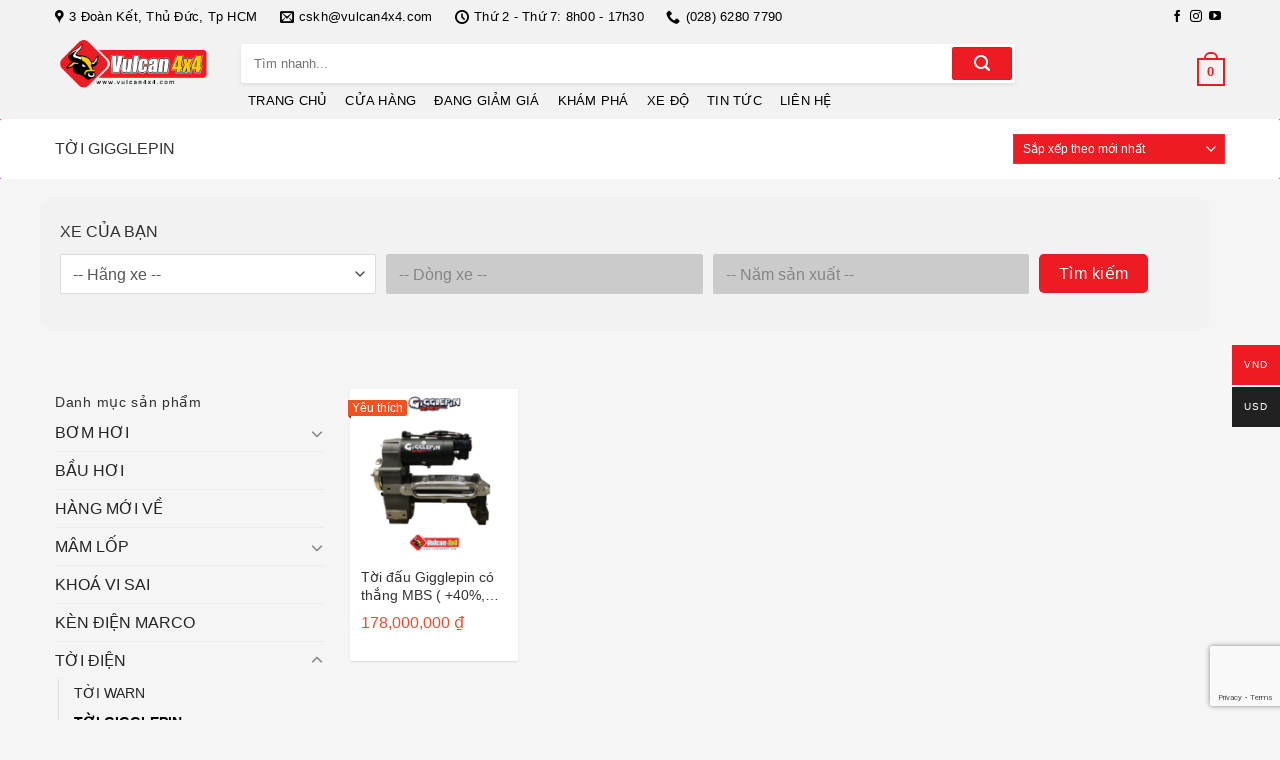

--- FILE ---
content_type: text/html; charset=UTF-8
request_url: https://vulcan4x4.com/danh-muc/toi-dien/toi-gigglepin/
body_size: 25460
content:




<!DOCTYPE html>
<!--[if IE 9 ]> <html lang="vi" prefix="og: https://ogp.me/ns#" class="ie9 loading-site no-js"> <![endif]-->
<!--[if IE 8 ]> <html lang="vi" prefix="og: https://ogp.me/ns#" class="ie8 loading-site no-js"> <![endif]-->
<!--[if (gte IE 9)|!(IE)]><!--><html lang="vi" prefix="og: https://ogp.me/ns#" class="loading-site no-js"> <!--<![endif]-->
<head>
	<meta charset="UTF-8" />
	<link rel="profile" href="https://gmpg.org/xfn/11" />
	<link rel="pingback" href="https://vulcan4x4.com/xmlrpc.php" />
    	<script>(function(html){html.className = html.className.replace(/\bno-js\b/,'js')})(document.documentElement);</script>
	<style>img:is([sizes="auto" i], [sizes^="auto," i]) { contain-intrinsic-size: 3000px 1500px }</style>
	<meta name="viewport" content="width=device-width, initial-scale=1" />
<!-- Tối ưu hóa công cụ tìm kiếm bởi Rank Math PRO - https://rankmath.com/ -->
<title>TỜI GIGGLEPIN - Vulcan4x4</title>
<meta name="robots" content="index, follow, max-snippet:-1, max-video-preview:-1, max-image-preview:large"/>
<link rel="canonical" href="https://vulcan4x4.com/danh-muc/toi-dien/toi-gigglepin/" />
<meta property="og:locale" content="vi_VN" />
<meta property="og:type" content="article" />
<meta property="og:title" content="TỜI GIGGLEPIN - Vulcan4x4" />
<meta property="og:url" content="https://vulcan4x4.com/danh-muc/toi-dien/toi-gigglepin/" />
<meta property="og:site_name" content="Vulcan4x4 | ARB Vietnam" />
<meta property="article:publisher" content="https://www.facebook.com/Vulcan4x4" />
<meta property="og:image" content="https://vulcan4x4.com/wp-content/uploads/2024/11/ARBFordRangerRaptor_SportLid0220_288-768x512.jpg" />
<meta property="og:image:secure_url" content="https://vulcan4x4.com/wp-content/uploads/2024/11/ARBFordRangerRaptor_SportLid0220_288-768x512.jpg" />
<meta property="og:image:width" content="768" />
<meta property="og:image:height" content="512" />
<meta property="og:image:type" content="image/jpeg" />
<meta name="twitter:card" content="summary_large_image" />
<meta name="twitter:title" content="TỜI GIGGLEPIN - Vulcan4x4" />
<meta name="twitter:image" content="https://vulcan4x4.com/wp-content/uploads/2024/11/ARBFordRangerRaptor_SportLid0220_288-768x512.jpg" />
<meta name="twitter:label1" content="Sản phẩm" />
<meta name="twitter:data1" content="1" />
<script type="application/ld+json" class="rank-math-schema-pro">{"@context":"https://schema.org","@graph":[{"@type":"Organization","@id":"https://vulcan4x4.com/#organization","name":"Vulcan4x4","sameAs":["https://www.facebook.com/Vulcan4x4","https://www.instagram.com/arb_vietnam/"]},{"@type":"WebSite","@id":"https://vulcan4x4.com/#website","url":"https://vulcan4x4.com","name":"Vulcan4x4 | ARB Vietnam","alternateName":"Ph\u1ee5 ki\u1ec7n n\u00e2ng c\u1ea5p cao c\u1ea5p","publisher":{"@id":"https://vulcan4x4.com/#organization"},"inLanguage":"vi"},{"@type":"BreadcrumbList","@id":"https://vulcan4x4.com/danh-muc/toi-dien/toi-gigglepin/#breadcrumb","itemListElement":[{"@type":"ListItem","position":"1","item":{"@id":"https://vulcan4x4.com","name":"Home"}},{"@type":"ListItem","position":"2","item":{"@id":"https://vulcan4x4.com/danh-muc/toi-dien/toi-gigglepin/","name":"T\u1edcI GIGGLEPIN"}}]},{"@type":"CollectionPage","@id":"https://vulcan4x4.com/danh-muc/toi-dien/toi-gigglepin/#webpage","url":"https://vulcan4x4.com/danh-muc/toi-dien/toi-gigglepin/","name":"T\u1edcI GIGGLEPIN - Vulcan4x4","isPartOf":{"@id":"https://vulcan4x4.com/#website"},"inLanguage":"vi","breadcrumb":{"@id":"https://vulcan4x4.com/danh-muc/toi-dien/toi-gigglepin/#breadcrumb"}}]}</script>
<!-- /Plugin SEO WordPress Rank Math -->

<link rel='dns-prefetch' href='//www.googletagmanager.com' />
<link rel='dns-prefetch' href='//use.fontawesome.com' />
<link rel='prefetch' href='https://vulcan4x4.com/wp-content/themes/flatsome/assets/js/flatsome.js?ver=8e60d746741250b4dd4e' />
<link rel='prefetch' href='https://vulcan4x4.com/wp-content/themes/flatsome/assets/js/chunk.slider.js?ver=3.19.7' />
<link rel='prefetch' href='https://vulcan4x4.com/wp-content/themes/flatsome/assets/js/chunk.popups.js?ver=3.19.7' />
<link rel='prefetch' href='https://vulcan4x4.com/wp-content/themes/flatsome/assets/js/chunk.tooltips.js?ver=3.19.7' />
<link rel='prefetch' href='https://vulcan4x4.com/wp-content/themes/flatsome/assets/js/woocommerce.js?ver=dd6035ce106022a74757' />
<link rel="alternate" type="application/rss+xml" title="Dòng thông tin Vulcan4x4 &raquo;" href="https://vulcan4x4.com/feed/" />
<link rel="alternate" type="application/rss+xml" title="Vulcan4x4 &raquo; Dòng bình luận" href="https://vulcan4x4.com/comments/feed/" />
<link rel="alternate" type="application/rss+xml" title="Nguồn cấp Vulcan4x4 &raquo; TỜI GIGGLEPIN Danh mục" href="https://vulcan4x4.com/danh-muc/toi-dien/toi-gigglepin/feed/" />
<script type="text/javascript">
/* <![CDATA[ */
window._wpemojiSettings = {"baseUrl":"https:\/\/s.w.org\/images\/core\/emoji\/15.0.3\/72x72\/","ext":".png","svgUrl":"https:\/\/s.w.org\/images\/core\/emoji\/15.0.3\/svg\/","svgExt":".svg","source":{"concatemoji":"https:\/\/vulcan4x4.com\/wp-includes\/js\/wp-emoji-release.min.js?ver=07abd130876e87c4f512bafd2329c769"}};
/*! This file is auto-generated */
!function(i,n){var o,s,e;function c(e){try{var t={supportTests:e,timestamp:(new Date).valueOf()};sessionStorage.setItem(o,JSON.stringify(t))}catch(e){}}function p(e,t,n){e.clearRect(0,0,e.canvas.width,e.canvas.height),e.fillText(t,0,0);var t=new Uint32Array(e.getImageData(0,0,e.canvas.width,e.canvas.height).data),r=(e.clearRect(0,0,e.canvas.width,e.canvas.height),e.fillText(n,0,0),new Uint32Array(e.getImageData(0,0,e.canvas.width,e.canvas.height).data));return t.every(function(e,t){return e===r[t]})}function u(e,t,n){switch(t){case"flag":return n(e,"\ud83c\udff3\ufe0f\u200d\u26a7\ufe0f","\ud83c\udff3\ufe0f\u200b\u26a7\ufe0f")?!1:!n(e,"\ud83c\uddfa\ud83c\uddf3","\ud83c\uddfa\u200b\ud83c\uddf3")&&!n(e,"\ud83c\udff4\udb40\udc67\udb40\udc62\udb40\udc65\udb40\udc6e\udb40\udc67\udb40\udc7f","\ud83c\udff4\u200b\udb40\udc67\u200b\udb40\udc62\u200b\udb40\udc65\u200b\udb40\udc6e\u200b\udb40\udc67\u200b\udb40\udc7f");case"emoji":return!n(e,"\ud83d\udc26\u200d\u2b1b","\ud83d\udc26\u200b\u2b1b")}return!1}function f(e,t,n){var r="undefined"!=typeof WorkerGlobalScope&&self instanceof WorkerGlobalScope?new OffscreenCanvas(300,150):i.createElement("canvas"),a=r.getContext("2d",{willReadFrequently:!0}),o=(a.textBaseline="top",a.font="600 32px Arial",{});return e.forEach(function(e){o[e]=t(a,e,n)}),o}function t(e){var t=i.createElement("script");t.src=e,t.defer=!0,i.head.appendChild(t)}"undefined"!=typeof Promise&&(o="wpEmojiSettingsSupports",s=["flag","emoji"],n.supports={everything:!0,everythingExceptFlag:!0},e=new Promise(function(e){i.addEventListener("DOMContentLoaded",e,{once:!0})}),new Promise(function(t){var n=function(){try{var e=JSON.parse(sessionStorage.getItem(o));if("object"==typeof e&&"number"==typeof e.timestamp&&(new Date).valueOf()<e.timestamp+604800&&"object"==typeof e.supportTests)return e.supportTests}catch(e){}return null}();if(!n){if("undefined"!=typeof Worker&&"undefined"!=typeof OffscreenCanvas&&"undefined"!=typeof URL&&URL.createObjectURL&&"undefined"!=typeof Blob)try{var e="postMessage("+f.toString()+"("+[JSON.stringify(s),u.toString(),p.toString()].join(",")+"));",r=new Blob([e],{type:"text/javascript"}),a=new Worker(URL.createObjectURL(r),{name:"wpTestEmojiSupports"});return void(a.onmessage=function(e){c(n=e.data),a.terminate(),t(n)})}catch(e){}c(n=f(s,u,p))}t(n)}).then(function(e){for(var t in e)n.supports[t]=e[t],n.supports.everything=n.supports.everything&&n.supports[t],"flag"!==t&&(n.supports.everythingExceptFlag=n.supports.everythingExceptFlag&&n.supports[t]);n.supports.everythingExceptFlag=n.supports.everythingExceptFlag&&!n.supports.flag,n.DOMReady=!1,n.readyCallback=function(){n.DOMReady=!0}}).then(function(){return e}).then(function(){var e;n.supports.everything||(n.readyCallback(),(e=n.source||{}).concatemoji?t(e.concatemoji):e.wpemoji&&e.twemoji&&(t(e.twemoji),t(e.wpemoji)))}))}((window,document),window._wpemojiSettings);
/* ]]> */
</script>
<link rel='stylesheet' id='dashicons-css' href='https://vulcan4x4.com/wp-includes/css/dashicons.min.css?ver=07abd130876e87c4f512bafd2329c769' type='text/css' media='all' />
<link rel='stylesheet' id='post-views-counter-frontend-css' href='https://vulcan4x4.com/wp-content/plugins/post-views-counter/css/frontend.min.css?ver=1.5.5' type='text/css' media='all' />
<style id='wp-emoji-styles-inline-css' type='text/css'>

	img.wp-smiley, img.emoji {
		display: inline !important;
		border: none !important;
		box-shadow: none !important;
		height: 1em !important;
		width: 1em !important;
		margin: 0 0.07em !important;
		vertical-align: -0.1em !important;
		background: none !important;
		padding: 0 !important;
	}
</style>
<style id='font-awesome-svg-styles-default-inline-css' type='text/css'>
.svg-inline--fa {
  display: inline-block;
  height: 1em;
  overflow: visible;
  vertical-align: -.125em;
}
</style>
<link rel='stylesheet' id='font-awesome-svg-styles-css' href='https://vulcan4x4.com/wp-content/uploads/font-awesome/v6.7.1/css/svg-with-js.css' type='text/css' media='all' />
<style id='font-awesome-svg-styles-inline-css' type='text/css'>
   .wp-block-font-awesome-icon svg::before,
   .wp-rich-text-font-awesome-icon svg::before {content: unset;}
</style>
<link rel='stylesheet' id='contact-form-7-css' href='https://vulcan4x4.com/wp-content/plugins/contact-form-7/includes/css/styles.css?ver=6.1.1' type='text/css' media='all' />
<style id='woocommerce-inline-inline-css' type='text/css'>
.woocommerce form .form-row .required { visibility: visible; }
</style>
<link rel='stylesheet' id='ymm-css' href='https://vulcan4x4.com/wp-content/plugins/ymm-search/view/frontend/web/main.css?ver=07abd130876e87c4f512bafd2329c769' type='text/css' media='all' />
<link rel='stylesheet' id='ymm_product_restriction-css' href='https://vulcan4x4.com/wp-content/plugins/ymm-search/view/frontend/web/product/restriction.css?ver=07abd130876e87c4f512bafd2329c769' type='text/css' media='all' />
<link rel='stylesheet' id='woo-multi-currency-css' href='https://vulcan4x4.com/wp-content/plugins/woo-multi-currency/css/woo-multi-currency.min.css?ver=2.2.9' type='text/css' media='all' />
<style id='woo-multi-currency-inline-css' type='text/css'>
.woo-multi-currency .wmc-list-currencies .wmc-currency.wmc-active,.woo-multi-currency .wmc-list-currencies .wmc-currency:hover {background: #ed1c24 !important;}
		.woo-multi-currency .wmc-list-currencies .wmc-currency,.woo-multi-currency .wmc-title, .woo-multi-currency.wmc-price-switcher a {background: #212121 !important;}
		.woo-multi-currency .wmc-title, .woo-multi-currency .wmc-list-currencies .wmc-currency span,.woo-multi-currency .wmc-list-currencies .wmc-currency a,.woo-multi-currency.wmc-price-switcher a {color: #ffffff !important;}.woo-multi-currency.wmc-shortcode .wmc-currency{background-color:#ffffff;color:#212121}.woo-multi-currency.wmc-shortcode .wmc-currency.wmc-active,.woo-multi-currency.wmc-shortcode .wmc-current-currency{background-color:#ffffff;color:#212121}.woo-multi-currency.wmc-shortcode.vertical-currency-symbols-circle:not(.wmc-currency-trigger-click) .wmc-currency-wrapper:hover .wmc-sub-currency,.woo-multi-currency.wmc-shortcode.vertical-currency-symbols-circle.wmc-currency-trigger-click .wmc-sub-currency{animation: height_slide 100ms;}@keyframes height_slide {0% {height: 0;} 100% {height: 100%;} }
</style>
<link rel='stylesheet' id='wmc-flags-css' href='https://vulcan4x4.com/wp-content/plugins/woo-multi-currency/css/flags-64.min.css?ver=2.2.9' type='text/css' media='all' />
<link rel='stylesheet' id='woo-variation-swatches-css' href='https://vulcan4x4.com/wp-content/plugins/woo-variation-swatches/assets/css/frontend.min.css?ver=1757046724' type='text/css' media='all' />
<style id='woo-variation-swatches-inline-css' type='text/css'>
:root {
--wvs-tick:url("data:image/svg+xml;utf8,%3Csvg filter='drop-shadow(0px 0px 2px rgb(0 0 0 / .8))' xmlns='http://www.w3.org/2000/svg'  viewBox='0 0 30 30'%3E%3Cpath fill='none' stroke='%23ffffff' stroke-linecap='round' stroke-linejoin='round' stroke-width='4' d='M4 16L11 23 27 7'/%3E%3C/svg%3E");

--wvs-cross:url("data:image/svg+xml;utf8,%3Csvg filter='drop-shadow(0px 0px 5px rgb(255 255 255 / .6))' xmlns='http://www.w3.org/2000/svg' width='72px' height='72px' viewBox='0 0 24 24'%3E%3Cpath fill='none' stroke='%23ff0000' stroke-linecap='round' stroke-width='0.6' d='M5 5L19 19M19 5L5 19'/%3E%3C/svg%3E");
--wvs-single-product-item-width:30px;
--wvs-single-product-item-height:30px;
--wvs-single-product-item-font-size:16px}
</style>
<link rel='stylesheet' id='brands-styles-css' href='https://vulcan4x4.com/wp-content/plugins/woocommerce/assets/css/brands.css?ver=10.1.3' type='text/css' media='all' />
<link rel='stylesheet' id='font-awesome-official-css' href='https://use.fontawesome.com/releases/v6.7.1/css/all.css' type='text/css' media='all' integrity="sha384-QI8z31KmtR+tk1MYi0DfgxrjYgpTpLLol3bqZA/Q1Y8BvH+6k7/Huoj38gQOaCS7" crossorigin="anonymous" />
<link rel='stylesheet' id='flatsome-main-css' href='https://vulcan4x4.com/wp-content/themes/flatsome/assets/css/flatsome.css?ver=3.19.7' type='text/css' media='all' />
<style id='flatsome-main-inline-css' type='text/css'>
@font-face {
				font-family: "fl-icons";
				font-display: block;
				src: url(https://vulcan4x4.com/wp-content/themes/flatsome/assets/css/icons/fl-icons.eot?v=3.19.7);
				src:
					url(https://vulcan4x4.com/wp-content/themes/flatsome/assets/css/icons/fl-icons.eot#iefix?v=3.19.7) format("embedded-opentype"),
					url(https://vulcan4x4.com/wp-content/themes/flatsome/assets/css/icons/fl-icons.woff2?v=3.19.7) format("woff2"),
					url(https://vulcan4x4.com/wp-content/themes/flatsome/assets/css/icons/fl-icons.ttf?v=3.19.7) format("truetype"),
					url(https://vulcan4x4.com/wp-content/themes/flatsome/assets/css/icons/fl-icons.woff?v=3.19.7) format("woff"),
					url(https://vulcan4x4.com/wp-content/themes/flatsome/assets/css/icons/fl-icons.svg?v=3.19.7#fl-icons) format("svg");
			}
</style>
<link rel='stylesheet' id='flatsome-shop-css' href='https://vulcan4x4.com/wp-content/themes/flatsome/assets/css/flatsome-shop.css?ver=3.19.7' type='text/css' media='all' />
<link rel='stylesheet' id='flatsome-style-css' href='https://vulcan4x4.com/wp-content/themes/flatsome-child/style.css?ver=3.0' type='text/css' media='all' />
<link rel='stylesheet' id='font-awesome-official-v4shim-css' href='https://use.fontawesome.com/releases/v6.7.1/css/v4-shims.css' type='text/css' media='all' integrity="sha384-R64+fQmO33bGWclNEac7wTslE6q6qYBlYBl8/ih3jdfiYZsUJ3OvPpaWQNgnKZL0" crossorigin="anonymous" />
<script type="text/javascript" id="woocommerce-google-analytics-integration-gtag-js-after">
/* <![CDATA[ */
/* Google Analytics for WooCommerce (gtag.js) */
					window.dataLayer = window.dataLayer || [];
					function gtag(){dataLayer.push(arguments);}
					// Set up default consent state.
					for ( const mode of [{"analytics_storage":"denied","ad_storage":"denied","ad_user_data":"denied","ad_personalization":"denied","region":["AT","BE","BG","HR","CY","CZ","DK","EE","FI","FR","DE","GR","HU","IS","IE","IT","LV","LI","LT","LU","MT","NL","NO","PL","PT","RO","SK","SI","ES","SE","GB","CH"]}] || [] ) {
						gtag( "consent", "default", { "wait_for_update": 500, ...mode } );
					}
					gtag("js", new Date());
					gtag("set", "developer_id.dOGY3NW", true);
					gtag("config", "G-7XS5QV5P14", {"track_404":true,"allow_google_signals":true,"logged_in":false,"linker":{"domains":[],"allow_incoming":false},"custom_map":{"dimension1":"logged_in"}});
/* ]]> */
</script>
<script type="text/javascript" src="https://vulcan4x4.com/wp-includes/js/jquery/jquery.min.js?ver=3.7.1" id="jquery-core-js"></script>
<script type="text/javascript" src="https://vulcan4x4.com/wp-includes/js/jquery/jquery-migrate.min.js?ver=3.4.1" id="jquery-migrate-js"></script>
<script type="text/javascript" src="https://vulcan4x4.com/wp-content/plugins/woocommerce/assets/js/jquery-blockui/jquery.blockUI.min.js?ver=2.7.0-wc.10.1.3" id="jquery-blockui-js" data-wp-strategy="defer"></script>
<script type="text/javascript" id="wc-add-to-cart-js-extra">
/* <![CDATA[ */
var wc_add_to_cart_params = {"ajax_url":"\/wp-admin\/admin-ajax.php","wc_ajax_url":"\/?wc-ajax=%%endpoint%%","i18n_view_cart":"Xem gi\u1ecf h\u00e0ng","cart_url":"https:\/\/vulcan4x4.com\/gio-hang\/","is_cart":"","cart_redirect_after_add":"no"};
/* ]]> */
</script>
<script type="text/javascript" src="https://vulcan4x4.com/wp-content/plugins/woocommerce/assets/js/frontend/add-to-cart.min.js?ver=10.1.3" id="wc-add-to-cart-js" defer="defer" data-wp-strategy="defer"></script>
<script type="text/javascript" src="https://vulcan4x4.com/wp-content/plugins/woocommerce/assets/js/js-cookie/js.cookie.min.js?ver=2.1.4-wc.10.1.3" id="js-cookie-js" data-wp-strategy="defer"></script>
<script type="text/javascript" src="https://vulcan4x4.com/wp-includes/js/jquery/ui/core.min.js?ver=1.13.3" id="jquery-ui-core-js"></script>
<script type="text/javascript" src="https://vulcan4x4.com/wp-content/plugins/woocommerce/assets/js/jquery-cookie/jquery.cookie.min.js?ver=1.4.1-wc.10.1.3" id="jquery-cookie-js" data-wp-strategy="defer"></script>
<script type="text/javascript" src="https://vulcan4x4.com/wp-content/plugins/ymm-search/view/frontend/web/main.js?ver=07abd130876e87c4f512bafd2329c769" id="ymm-js"></script>
<script type="text/javascript" id="woo-multi-currency-js-extra">
/* <![CDATA[ */
var wooMultiCurrencyParams = {"enableCacheCompatible":"0","ajaxUrl":"https:\/\/vulcan4x4.com\/wp-admin\/admin-ajax.php","extra_params":[],"current_currency":"VND","woo_subscription":""};
/* ]]> */
</script>
<script type="text/javascript" src="https://vulcan4x4.com/wp-content/plugins/woo-multi-currency/js/woo-multi-currency.min.js?ver=2.2.9" id="woo-multi-currency-js"></script>
<link rel="https://api.w.org/" href="https://vulcan4x4.com/wp-json/" /><link rel="alternate" title="JSON" type="application/json" href="https://vulcan4x4.com/wp-json/wp/v2/product_cat/305" /><!-- Google Tag Manager -->
<script>(function(w,d,s,l,i){w[l]=w[l]||[];w[l].push({'gtm.start':
new Date().getTime(),event:'gtm.js'});var f=d.getElementsByTagName(s)[0],
j=d.createElement(s),dl=l!='dataLayer'?'&l='+l:'';j.async=true;j.src=
'https://www.googletagmanager.com/gtm.js?id='+i+dl;f.parentNode.insertBefore(j,f);
})(window,document,'script','dataLayer','GTM-MF3XP5KD');</script>
<!-- End Google Tag Manager -->

<script async src="https://www.googletagmanager.com/gtag/js?id=AW-939087008"></script>
<script>
  window.dataLayer = window.dataLayer || [];
  function gtag(){dataLayer.push(arguments);}
  gtag('js', new Date());

  gtag('config', 'AW-939087008');
</script>
<meta name='dmca-site-verification' content='QmJMdm9aQkV4OS9JclZuN3BKaDRCUT090' />
<script>(function(w,d,s,l,i){w[l]=w[l]||[];w[l].push({'gtm.start':
new Date().getTime(),event:'gtm.js'});var f=d.getElementsByTagName(s)[0],
j=d.createElement(s),dl=l!='dataLayer'?'&l='+l:'';j.async=true;j.src=
'https://www.googletagmanager.com/gtm.js?id='+i+dl;f.parentNode.insertBefore(j,f);
})(window,document,'script','dataLayer','GTM-WHQ3PJB');</script>
<meta name="linksindexer-site-verification" content="49cd24f34606fb41559cbde13c0cd10210d343786db32f3fc819cdc351977df2">
<script async="" src="https://s.zzcdn.me/ztr/ztracker.js?id=7180422584385830912"></script>
<meta name="google-site-verification" content="HzY8Twc1oQpmetdg-3Uqlt3g-pwm8QWE8FV8RXPMoIg" />	<noscript><style>.woocommerce-product-gallery{ opacity: 1 !important; }</style></noscript>
				<script  type="text/javascript">
				!function(f,b,e,v,n,t,s){if(f.fbq)return;n=f.fbq=function(){n.callMethod?
					n.callMethod.apply(n,arguments):n.queue.push(arguments)};if(!f._fbq)f._fbq=n;
					n.push=n;n.loaded=!0;n.version='2.0';n.queue=[];t=b.createElement(e);t.async=!0;
					t.src=v;s=b.getElementsByTagName(e)[0];s.parentNode.insertBefore(t,s)}(window,
					document,'script','https://connect.facebook.net/en_US/fbevents.js');
			</script>
			<!-- WooCommerce Facebook Integration Begin -->
			<script  type="text/javascript">

				fbq('init', '947707622749052', {}, {
    "agent": "woocommerce_0-10.1.3-3.5.7"
});

				document.addEventListener( 'DOMContentLoaded', function() {
					// Insert placeholder for events injected when a product is added to the cart through AJAX.
					document.body.insertAdjacentHTML( 'beforeend', '<div class=\"wc-facebook-pixel-event-placeholder\"></div>' );
				}, false );

			</script>
			<!-- WooCommerce Facebook Integration End -->
			<link rel="icon" href="https://vulcan4x4.com/wp-content/uploads/2021/07/cropped-Vulcan4x4_new-32x32.png" sizes="32x32" />
<link rel="icon" href="https://vulcan4x4.com/wp-content/uploads/2021/07/cropped-Vulcan4x4_new-192x192.png" sizes="192x192" />
<link rel="apple-touch-icon" href="https://vulcan4x4.com/wp-content/uploads/2021/07/cropped-Vulcan4x4_new-180x180.png" />
<meta name="msapplication-TileImage" content="https://vulcan4x4.com/wp-content/uploads/2021/07/cropped-Vulcan4x4_new-270x270.png" />
<style id="custom-css" type="text/css">:root {--primary-color: #ed1c24;--fs-color-primary: #ed1c24;--fs-color-secondary: #ed1c24;--fs-color-success: #7a9c59;--fs-color-alert: #ed1c24;--fs-experimental-link-color: #252525;--fs-experimental-link-color-hover: #ed1c24;}.tooltipster-base {--tooltip-color: #fff;--tooltip-bg-color: #000;}.off-canvas-right .mfp-content, .off-canvas-left .mfp-content {--drawer-width: 300px;}.off-canvas .mfp-content.off-canvas-cart {--drawer-width: 360px;}html{background-color:#f5f5f5!important;}.container-width, .full-width .ubermenu-nav, .container, .row{max-width: 1200px}.row.row-collapse{max-width: 1170px}.row.row-small{max-width: 1192.5px}.row.row-large{max-width: 1230px}.sticky-add-to-cart--active, #wrapper,#main,#main.dark{background-color: #f5f5f5}.header-main{height: 85px}#logo img{max-height: 85px}#logo{width:156px;}.header-bottom{min-height: 21px}.header-top{min-height: 34px}.transparent .header-main{height: 30px}.transparent #logo img{max-height: 30px}.has-transparent + .page-title:first-of-type,.has-transparent + #main > .page-title,.has-transparent + #main > div > .page-title,.has-transparent + #main .page-header-wrapper:first-of-type .page-title{padding-top: 60px;}.header.show-on-scroll,.stuck .header-main{height:70px!important}.stuck #logo img{max-height: 70px!important}.search-form{ width: 81%;}.header-bg-color {background-color: rgba(255,255,255,0)}.header-bottom {background-color: rgba(255,255,255,0)}.top-bar-nav > li > a{line-height: 16px }.header-main .nav > li > a{line-height: 16px }.stuck .header-main .nav > li > a{line-height: 50px }.header-bottom-nav > li > a{line-height: 14px }@media (max-width: 549px) {.header-main{height: 50px}#logo img{max-height: 50px}}.main-menu-overlay{background-color: #ffffff}.header-top{background-color:rgba(255,255,255,0)!important;}body{color: rgba(0,0,0,0.8)}h1,h2,h3,h4,h5,h6,.heading-font{color: rgba(0,0,0,0.8);}.breadcrumbs{text-transform: none;}button,.button{text-transform: none;}.nav > li > a, .links > li > a{text-transform: none;}.section-title span{text-transform: none;}h3.widget-title,span.widget-title{text-transform: none;}.header:not(.transparent) .top-bar-nav > li > a {color: #000000;}.header:not(.transparent) .header-nav-main.nav > li > a {color: #000000;}.header:not(.transparent) .header-nav-main.nav > li > a:hover,.header:not(.transparent) .header-nav-main.nav > li.active > a,.header:not(.transparent) .header-nav-main.nav > li.current > a,.header:not(.transparent) .header-nav-main.nav > li > a.active,.header:not(.transparent) .header-nav-main.nav > li > a.current{color: #ed1c24;}.header-nav-main.nav-line-bottom > li > a:before,.header-nav-main.nav-line-grow > li > a:before,.header-nav-main.nav-line > li > a:before,.header-nav-main.nav-box > li > a:hover,.header-nav-main.nav-box > li.active > a,.header-nav-main.nav-pills > li > a:hover,.header-nav-main.nav-pills > li.active > a{color:#FFF!important;background-color: #ed1c24;}.shop-page-title.featured-title .title-overlay{background-color: #ffffff;}.current .breadcrumb-step, [data-icon-label]:after, .button#place_order,.button.checkout,.checkout-button,.single_add_to_cart_button.button, .sticky-add-to-cart-select-options-button{background-color: #ed1c24!important }.star-rating span:before,.star-rating:before, .woocommerce-page .star-rating:before, .stars a:hover:after, .stars a.active:after{color: #fbe04b}@media screen and (min-width: 550px){.products .box-vertical .box-image{min-width: 188px!important;width: 188px!important;}}.absolute-footer, html{background-color: #161829}.page-title-small + main .product-container > .row{padding-top:0;}.nav-vertical-fly-out > li + li {border-top-width: 1px; border-top-style: solid;}.label-new.menu-item > a:after{content:"Mới";}.label-hot.menu-item > a:after{content:"Nổi bật";}.label-sale.menu-item > a:after{content:"Giảm giá";}.label-popular.menu-item > a:after{content:"Phổ biến";}</style>		<style type="text/css" id="wp-custom-css">
			.vucal-cate-home .box{
	border-radius:20px!important;
}
.vucal-cate-home img{
	border-radius:20px 20px 0 0;
}
.vucal-cate-home .box-text-inner{
	padding-top:10px;
}
.cat-item-15{
	display:none!important;
}
.slider-nav-light .flickity-prev-next-button svg, .slider-nav-light .flickity-prev-next-button .arrow{
	fill:#000;
}
.vulcan-cat img{
	width:65px!important;
	height:60px!important;
}
.zalo-chat-widget{
    bottom: 42px!important;
    right: 4px!important;
}
.fb_dialog_content iframe{
	margin-bottom: 95px!important;
  right: -2px!important;
}
#fb-customer-chat iframe{
	bottom:180px!important;
}
@media(min-width:768px){
    .vulcan-mobile-menu-bottom{
        display:none;
    }
	#logo a{
		margin-top:-80px!important;
	}
	#logo{
	margin-top:74px!important;
}
}
@media(max-width:768px){
 .vulcan-mobile-menu-bottom{
     display:block;
     position:fixed;
     left: 0;
     bottom: 0;
     z-index: 999;
	 	background-color: #ececece6;
    height: 60px;
    padding-top: 7px;
 }
	.fb_dialog_content iframe, #fb-customer-chat iframe, .zalo-chat-widget{
		display:none!important;
	}
	.vulcan-mobile-menu-bottom .row{
		width:100%!important;
	}
	.vulcan-mobile-menu-bottom .small-3{
		width:25%!important;
		flex-basis:25%!important;
    float: left;
		padding-bottom: 0px;
		text-align:center;
	}
	.vulcan-item-zalo p{
		margin-top:-8px;
	}
	#logo{
		margin-top:5px;
	}
}
.dgwt-wcas-search-wrapp{
	margin:0!important;
}
#comments{
	display:none;
}
.ymm-td-button button{
	margin-bottom:0px!important;
}
.ymm-submit-any-selection{
	border-radius:5px!important;
}
.vulcan-search-ymm{
	background-color: #f2f2f2;
	padding: 20px!important;
	border-radius:10px;
}
.vulcan-search-ymm .sidebar-item-head{
	margin-bottom:10px!important;
}
.ymm-extra .ymm-category-container,
.ymm-extra .ymm-search .ymm-td-input,.ymm-or-search{
	display:none!important;
}
.ymm-td-button{
	border:none;
	display:inline!important;
	width:auto;
}
.ymm-search{
	float:left;
}
.ymm-td-button{
	margin:0!important;
	padding:0!important;
}
.ymm-td-button button{
	border-radius:5px!important;
	height:40px!important;
}
@media(min-width:998px){
	.vulcan-search-ymm{
	height:130px;
	}
	.vulcan-search-ymm .ymm-selector.ymm-box select.ymm-select{
	width:28%!important;
	margin-right: 10px!important;
	float:left!important;
}
}
@media(max-width:998px){
	.vulcan-search-ymm{
	height:250px;
	}
	.article-inner {
		width:100%!important;
	}
	.article-inner .section{
		padding:0;
	}
}
#newsletter-signup-link{
	padding:0!important;
}
.mt-3{
	margin-top:20px;
}
.product-section h5{
	font-size:14px;
}
.related-products-wrapper .product-section-title{
	margin-left:0!important;
}
.zalo-chat-widget{
	    bottom: 95px!important;
    right: 22px!important;
}
.fb_dialog_content iframe {
    bottom: 170px!important;
    right: 10px!important;
	margin-bottom:0!important;
}
#top-link{
	left:20px!important;
	right: auto;
}
.news-about-vulcan img{
	height:100px!important;
	background-color:#fff;
	object-fit:contain;
	padding:20px;
}
.news-about-vulcan .bg-black img{
	background-color:#000!important;
}
.product-info del span.amount{
	font-size:16px!important;
}
table td{
	padding:5px 10px!important;
}
#logo{
	position:relative;
}
/* #logo a:before{
	  content: '';
    display: block;
    background-image: url(https://vulcan4x4.com/wp-content/uploads/2022/12/christmas-hat.webp);
    z-index: 9999999999!important;
    background-size: cover;
    width: 43px;
    height: 28px;
    position: absolute;
    top: -91px;
    left: 67px;
} */
.mfp-close-btn-in .mfp-close {
    top: -37px !important;
    color: #fff;
    z-index: 999999999;
    opacity: 1!important;
    right: -12px;
}
#variant-table{
	display:none!important;
}
@media(min-width:1024px){
.pvtfw_variant_table_block table.variant td{
	max-width:210px;
}
}
.formGame{
	border: 3px dashed #ed1c24;
	padding:20px;
	margin-top:30px;
	border-radius:10px;
}
#wpcf7-f57-p41-o1 .wpcf7-submit{
	margin-top:2px;
}
.dvls_maps_wrap input.dvls-submit{
	background:var(--primary-color)!important;
}
.dvls_maps_wrap select{
	height:40px!important;
}
.dvls_maps_wrap .dvls_result_infor h3{
	font-size:18px!important;
	color:var(--primary-color);
}
.dvls_result_status.show strong{
	color:var(--primary-color);
}
#header{
	background: #f2f2f2!important;
	color:#000!important;
}
.nav-dark .is-outline, .dark .nav>li>a, .dark .nav>li.html, .dark .nav-vertical li li.menu-item-has-children>a, .dark .nav-vertical>li>ul li a, .nav-dropdown.dark>li>a, .nav-dropdown.dark .nav-column>li>a, .nav-dark .nav>li>a, .nav-dark .nav>li>button,.nav-dark .social-icons, .dark .social-icons{
	color: #000;
}
.pvt-qty-input button{
	margin-bottom:0!important;
	margin-right:0;
}
li.header-search-form,
.nav.header-nav{
	display: block!important;
}
.product-info ins span.amount{
	font-size:20px;
}		</style>
		<style id="kirki-inline-styles"></style></head>

<body data-rsssl=1 class="archive tax-product_cat term-toi-gigglepin term-305 theme-flatsome woocommerce woocommerce-page woocommerce-no-js woocommerce-multi-currency-VND woo-variation-swatches wvs-behavior-blur wvs-theme-flatsome-child wvs-show-label wvs-tooltip lightbox nav-dropdown-has-arrow nav-dropdown-has-shadow nav-dropdown-has-border">

<noscript><iframe src="https://www.googletagmanager.com/ns.html?id=GTM-WHQ3PJB"
height="0" width="0" style="display:none;visibility:hidden"></iframe></noscript>
<a class="skip-link screen-reader-text" href="#main">Bỏ qua nội dung</a>

<div id="wrapper">

	
	<header id="header" class="header ">
		<div class="header-wrapper">
			<div id="top-bar" class="header-top hide-for-sticky nav-dark hide-for-medium">
    <div class="flex-row container">
      <div class="flex-col hide-for-medium flex-left">
          <ul class="nav nav-left medium-nav-center nav-small  nav-divided">
              <li class="header-contact-wrapper">
		<ul id="header-contact" class="nav nav-divided nav-uppercase header-contact">
					<li class="">
			  <a target="_blank" rel="noopener" href="https://maps.google.com/?q=3 Đoàn Kết, Thủ Đức, Tp HCM" title="3 Đoàn Kết, Thủ Đức, Tp HCM" class="tooltip">
			  	 <i class="icon-map-pin-fill" style="font-size:14px;" ></i>			     <span>
			     	3 Đoàn Kết, Thủ Đức, Tp HCM			     </span>
			  </a>
			</li>
			
						<li class="">
			  <a href="mailto:cskh@vulcan4x4.com" class="tooltip" title="cskh@vulcan4x4.com">
				  <i class="icon-envelop" style="font-size:14px;" ></i>			       <span>
			       	cskh@vulcan4x4.com			       </span>
			  </a>
			</li>
			
						<li class="">
			  <a href="#" onclick="event.preventDefault()" class="tooltip" title="Thứ 2 - Thứ 7: 8h00 - 17h30 ">
			  	   <i class="icon-clock" style="font-size:14px;" ></i>			        <span>Thứ 2 - Thứ 7: 8h00 - 17h30</span>
			  </a>
			 </li>
			
						<li class="">
			  <a href="tel:(028) 6280 7790" class="tooltip" title="(028) 6280 7790">
			     <i class="icon-phone" style="font-size:14px;" ></i>			      <span>(028) 6280 7790</span>
			  </a>
			</li>
			
				</ul>
</li>
          </ul>
      </div>

      <div class="flex-col hide-for-medium flex-center">
          <ul class="nav nav-center nav-small  nav-divided">
                        </ul>
      </div>

      <div class="flex-col hide-for-medium flex-right">
         <ul class="nav top-bar-nav nav-right nav-small  nav-divided">
              <li class="html header-social-icons ml-0">
	<div class="social-icons follow-icons" ><a href="https://www.facebook.com/Vulcan4x4" target="_blank" data-label="Facebook" class="icon plain facebook tooltip" title="Theo dõi trên Facebook" aria-label="Theo dõi trên Facebook" rel="noopener nofollow" ><i class="icon-facebook" ></i></a><a href="https://www.instagram.com/arb_vietnam/" target="_blank" data-label="Instagram" class="icon plain instagram tooltip" title="Theo dõi trên Instagram" aria-label="Theo dõi trên Instagram" rel="noopener nofollow" ><i class="icon-instagram" ></i></a><a href="https://www.youtube.com/channel/UCEI250tSSyzqQ_JQOKTwltQ" data-label="YouTube" target="_blank" class="icon plain youtube tooltip" title="Theo dõi trên YouTube" aria-label="Theo dõi trên YouTube" rel="noopener nofollow" ><i class="icon-youtube" ></i></a></div></li>
          </ul>
      </div>

      
    </div>
</div>
<div id="masthead" class="header-main hide-for-sticky">
      <div class="header-inner flex-row container logo-left medium-logo-center" role="navigation">

          <!-- Logo -->
          <div id="logo" class="flex-col logo">
            
<!-- Header logo -->
<a href="https://vulcan4x4.com/" title="Vulcan4x4 - Chuyên phụ kiện bán tải | OME | BP-51" rel="home">
		<img width="450" height="152" src="https://vulcan4x4.com/wp-content/uploads/2021/06/Vulcan4x4_logo_new.png" class="header_logo header-logo" alt="Vulcan4x4"/><img  width="450" height="152" src="https://vulcan4x4.com/wp-content/uploads/2021/06/Vulcan4x4_logo_new.png" class="header-logo-dark" alt="Vulcan4x4"/></a>
          </div>

          <!-- Mobile Left Elements -->
          <div class="flex-col show-for-medium flex-left">
            <ul class="mobile-nav nav nav-left ">
              <li class="nav-icon has-icon">
  		<a href="#" data-open="#main-menu" data-pos="left" data-bg="main-menu-overlay" data-color="" class="is-small" aria-label="Menu" aria-controls="main-menu" aria-expanded="false">

		  <i class="icon-menu" ></i>
		  		</a>
	</li>
            </ul>
          </div>

          <!-- Left Elements -->
          <div class="flex-col hide-for-medium flex-left
            flex-grow">
            <ul class="header-nav header-nav-main nav nav-left  nav-uppercase" >
              <li class="header-search-form search-form html relative has-icon">
	<div class="header-search-form-wrapper">
		<div class="searchform-wrapper ux-search-box relative is-normal"><form role="search" method="get" class="searchform" action="https://vulcan4x4.com/">
	<div class="flex-row relative">
						<div class="flex-col flex-grow">
			<label class="screen-reader-text" for="woocommerce-product-search-field-0">Tìm kiếm:</label>
			<input type="search" id="woocommerce-product-search-field-0" class="search-field mb-0" placeholder="Tìm nhanh..." value="" name="s" />
			<input type="hidden" name="post_type" value="product" />
					</div>
		<div class="flex-col">
			<button type="submit" value="Tìm kiếm" class="ux-search-submit submit-button secondary button  icon mb-0" aria-label="Gửi">
				<i class="icon-search" ></i>			</button>
		</div>
	</div>
	<div class="live-search-results text-left z-top"></div>
</form>
</div>	</div>
</li>
<li id="menu-item-10606" class="menu-item menu-item-type-post_type menu-item-object-page menu-item-home menu-item-10606 menu-item-design-default"><a href="https://vulcan4x4.com/" class="nav-top-link">TRANG CHỦ</a></li>
<li id="menu-item-10607" class="menu-item menu-item-type-post_type menu-item-object-page menu-item-10607 menu-item-design-default"><a href="https://vulcan4x4.com/shop/" class="nav-top-link">CỬA HÀNG</a></li>
<li id="menu-item-13646" class="menu-item menu-item-type-taxonomy menu-item-object-product_cat menu-item-13646 menu-item-design-default"><a href="https://vulcan4x4.com/danh-muc/dang-giam-gia/" class="nav-top-link">ĐANG GIẢM GIÁ</a></li>
<li id="menu-item-10653" class="menu-item menu-item-type-taxonomy menu-item-object-category menu-item-10653 menu-item-design-default"><a href="https://vulcan4x4.com/category/khampha/" class="nav-top-link">KHÁM PHÁ</a></li>
<li id="menu-item-10654" class="menu-item menu-item-type-taxonomy menu-item-object-category menu-item-10654 menu-item-design-default"><a href="https://vulcan4x4.com/category/xe-do-dep/" class="nav-top-link">XE ĐỘ</a></li>
<li id="menu-item-13658" class="menu-item menu-item-type-taxonomy menu-item-object-category menu-item-13658 menu-item-design-default"><a href="https://vulcan4x4.com/category/tin-tuc/" class="nav-top-link">TIN TỨC</a></li>
<li id="menu-item-10609" class="menu-item menu-item-type-post_type menu-item-object-page menu-item-10609 menu-item-design-default"><a href="https://vulcan4x4.com/lien-he/" class="nav-top-link">LIÊN HỆ</a></li>
            </ul>
          </div>

          <!-- Right Elements -->
          <div class="flex-col hide-for-medium flex-right">
            <ul class="header-nav header-nav-main nav nav-right  nav-uppercase">
              <li class="cart-item has-icon has-dropdown">

<a href="https://vulcan4x4.com/gio-hang/" class="header-cart-link is-small" title="Giỏ hàng" >


    <span class="cart-icon image-icon">
    <strong>0</strong>
  </span>
  </a>

 <ul class="nav-dropdown nav-dropdown-default">
    <li class="html widget_shopping_cart">
      <div class="widget_shopping_cart_content">
        

	<div class="ux-mini-cart-empty flex flex-row-col text-center pt pb">
				<div class="ux-mini-cart-empty-icon">
			<svg xmlns="http://www.w3.org/2000/svg" viewBox="0 0 17 19" style="opacity:.1;height:80px;">
				<path d="M8.5 0C6.7 0 5.3 1.2 5.3 2.7v2H2.1c-.3 0-.6.3-.7.7L0 18.2c0 .4.2.8.6.8h15.7c.4 0 .7-.3.7-.7v-.1L15.6 5.4c0-.3-.3-.6-.7-.6h-3.2v-2c0-1.6-1.4-2.8-3.2-2.8zM6.7 2.7c0-.8.8-1.4 1.8-1.4s1.8.6 1.8 1.4v2H6.7v-2zm7.5 3.4 1.3 11.5h-14L2.8 6.1h2.5v1.4c0 .4.3.7.7.7.4 0 .7-.3.7-.7V6.1h3.5v1.4c0 .4.3.7.7.7s.7-.3.7-.7V6.1h2.6z" fill-rule="evenodd" clip-rule="evenodd" fill="currentColor"></path>
			</svg>
		</div>
				<p class="woocommerce-mini-cart__empty-message empty">Chưa có sản phẩm trong giỏ hàng.</p>
					<p class="return-to-shop">
				<a class="button primary wc-backward" href="https://vulcan4x4.com/shop/">
					Quay trở lại cửa hàng				</a>
			</p>
				</div>


      </div>
    </li>
     </ul>

</li>
            </ul>
          </div>

          <!-- Mobile Right Elements -->
          <div class="flex-col show-for-medium flex-right">
            <ul class="mobile-nav nav nav-right ">
              <li class="header-search header-search-lightbox has-icon">
			<a href="#search-lightbox" aria-label="Tìm kiếm" data-open="#search-lightbox" data-focus="input.search-field"
		class="is-small">
		<i class="icon-search" style="font-size:16px;" ></i></a>
		
	<div id="search-lightbox" class="mfp-hide dark text-center">
		<div class="searchform-wrapper ux-search-box relative is-large"><form role="search" method="get" class="searchform" action="https://vulcan4x4.com/">
	<div class="flex-row relative">
						<div class="flex-col flex-grow">
			<label class="screen-reader-text" for="woocommerce-product-search-field-1">Tìm kiếm:</label>
			<input type="search" id="woocommerce-product-search-field-1" class="search-field mb-0" placeholder="Tìm nhanh..." value="" name="s" />
			<input type="hidden" name="post_type" value="product" />
					</div>
		<div class="flex-col">
			<button type="submit" value="Tìm kiếm" class="ux-search-submit submit-button secondary button  icon mb-0" aria-label="Gửi">
				<i class="icon-search" ></i>			</button>
		</div>
	</div>
	<div class="live-search-results text-left z-top"></div>
</form>
</div>	</div>
</li>
<li class="cart-item has-icon">


		<a href="https://vulcan4x4.com/gio-hang/" class="header-cart-link is-small off-canvas-toggle nav-top-link" title="Giỏ hàng" data-open="#cart-popup" data-class="off-canvas-cart" data-pos="right" >

    <span class="cart-icon image-icon">
    <strong>0</strong>
  </span>
  </a>


  <!-- Cart Sidebar Popup -->
  <div id="cart-popup" class="mfp-hide">
  <div class="cart-popup-inner inner-padding cart-popup-inner--sticky">
      <div class="cart-popup-title text-center">
          <span class="heading-font uppercase">Giỏ hàng</span>
          <div class="is-divider"></div>
      </div>
	  <div class="widget_shopping_cart">
		  <div class="widget_shopping_cart_content">
			  

	<div class="ux-mini-cart-empty flex flex-row-col text-center pt pb">
				<div class="ux-mini-cart-empty-icon">
			<svg xmlns="http://www.w3.org/2000/svg" viewBox="0 0 17 19" style="opacity:.1;height:80px;">
				<path d="M8.5 0C6.7 0 5.3 1.2 5.3 2.7v2H2.1c-.3 0-.6.3-.7.7L0 18.2c0 .4.2.8.6.8h15.7c.4 0 .7-.3.7-.7v-.1L15.6 5.4c0-.3-.3-.6-.7-.6h-3.2v-2c0-1.6-1.4-2.8-3.2-2.8zM6.7 2.7c0-.8.8-1.4 1.8-1.4s1.8.6 1.8 1.4v2H6.7v-2zm7.5 3.4 1.3 11.5h-14L2.8 6.1h2.5v1.4c0 .4.3.7.7.7.4 0 .7-.3.7-.7V6.1h3.5v1.4c0 .4.3.7.7.7s.7-.3.7-.7V6.1h2.6z" fill-rule="evenodd" clip-rule="evenodd" fill="currentColor"></path>
			</svg>
		</div>
				<p class="woocommerce-mini-cart__empty-message empty">Chưa có sản phẩm trong giỏ hàng.</p>
					<p class="return-to-shop">
				<a class="button primary wc-backward" href="https://vulcan4x4.com/shop/">
					Quay trở lại cửa hàng				</a>
			</p>
				</div>


		  </div>
	  </div>
               </div>
  </div>

</li>
            </ul>
          </div>

      </div>

      </div>

<div class="header-bg-container fill"><div class="header-bg-image fill"></div><div class="header-bg-color fill"></div></div>		</div><!-- header-wrapper-->
	</header>

	<div class="shop-page-title category-page-title page-title featured-title dark ">

	<div class="page-title-bg fill">
		<div class="title-bg fill bg-fill" data-parallax-fade="true" data-parallax="-2" data-parallax-background data-parallax-container=".page-title"></div>
		<div class="title-overlay fill"></div>
	</div>

	<div class="page-title-inner flex-row  medium-flex-wrap container">
	  <div class="flex-col flex-grow medium-text-center">
	  	 	 		<h1 class="shop-page-title is-xlarge">TỜI GIGGLEPIN</h1>
		<div class="is-large">
	<nav class="woocommerce-breadcrumb breadcrumbs "><a href="https://vulcan4x4.com">Trang chủ</a> <span class="divider">&#47;</span> <a href="https://vulcan4x4.com/danh-muc/toi-dien/">TỜI ĐIỆN</a> <span class="divider">&#47;</span> TỜI GIGGLEPIN</nav></div>
<div class="category-filtering category-filter-row show-for-medium">
	<a href="#" data-open="#shop-sidebar" data-visible-after="true" data-pos="left" class="filter-button uppercase plain">
		<i class="icon-equalizer"></i>
		<strong>Lọc</strong>
	</a>
	<div class="inline-block">
			</div>
</div>
	  </div>

	   <div class="flex-col medium-text-center  form-flat">
	  	 	<p class="woocommerce-result-count hide-for-medium" >
	Hiển thị kết quả duy nhất</p>
<form class="woocommerce-ordering" method="get">
		<select
		name="orderby"
		class="orderby"
					aria-label="Đơn hàng của cửa hàng"
			>
					<option value="popularity" >Sắp xếp theo mức độ phổ biến</option>
					<option value="rating" >Sắp xếp theo xếp hạng trung bình</option>
					<option value="date"  selected='selected'>Sắp xếp theo mới nhất</option>
					<option value="price" >Sắp xếp theo giá: thấp đến cao</option>
					<option value="price-desc" >Sắp xếp theo giá: cao đến thấp</option>
			</select>
	<input type="hidden" name="paged" value="1" />
	</form>
	   </div>

	</div>
</div>

	<main id="main" class="">
	                     <div class="row">
                    <div class="col-inner mt-3">
                        <div class="row"  id="row-249252412">


	<div id="col-1709594012" class="col small-12 large-12"  >
				<div class="col-inner"  >
			
			

<ul class="sidebar-wrapper ul-reset vulcan-search-ymm"><section class="sidebar-item"><div class="widget-text wp_widget_plugin_box"><section class="sidebar-item-head">XE CỦA BẠN</section><div class="ymm-selector ymm-box" id="ymm_pektsekye_ymm_selector-2">
    <div class="block-content">
  
          <select class="ymm-select" name="_make" ><option value="">-- Hãng xe --</option><option value="CHEVROLET" >CHEVROLET</option><option value="FORD" >FORD</option><option value="HYUNDAI" >HYUNDAI</option><option value="ISUZU" >ISUZU</option><option value="JEEP" >JEEP</option><option value="KIA" >KIA</option><option value="LEXUS" >LEXUS</option><option value="MAZDA" >MAZDA</option><option value="MITSUBISHI" >MITSUBISHI</option><option value="NISSAN" >NISSAN</option><option value="SUZUKI" >SUZUKI</option><option value="TOYOTA" >TOYOTA</option><option value="VINFAST" >VINFAST</option></select>          <select class="ymm-select disabled" name="_model"  disabled="disabled"><option value="">-- Dòng xe --</option></select>          <select class="ymm-select disabled" name="_year"  disabled="disabled"><option value="">-- Năm sản xuất --</option></select>     
    				      
          	
      <div class="ymm-extra"  style="display:none"  >
      
                    
          <div class="ymm-category-container">                    
          </div>
        	

         		          	           
          <div class="ymm-search">
           
            <div class="ymm-or-search">
            Or Tìm kiếm:
            </div>            		          
                     
            <form action="#">
               <table>
                 <tr>
                  <td class="ymm-td-input">                  
                    <input class="input-text ymm-search-field" type="text" name="s" value=""/>
                  </td>                        
                  <td class="ymm-td-button">                       
                    <button type="submit" title="Tìm kiếm" class="button"><span><span>Tìm kiếm</span></span></button>		      		            	          		                                                                       
                  </td>                        
                 </tr>                       
               </table> 
            </form>                   
          </div>
              </div>          
      
        			
    <button type="button" title="Tìm kiếm" class="button ymm-submit-any-selection" ><span><span>Tìm kiếm</span></span></button>   
               		      	          		      	      
  </div>
</div>
<script>
  jQuery(function($){
    $('#ymm_pektsekye_ymm_selector-2').ymm({
      ajaxUrl                  : "https://vulcan4x4.com/wp-admin/admin-ajax.php",
      ajaxShortUrl             : "https://vulcan4x4.com/wp-content/plugins/ymm-search/ymm_ajax.php",
      submitUrl                : "https://vulcan4x4.com/",             
      levelParameterNames      : ["_make","_model","_year"],
      isCategoryPage           : 1,
      filterCategoryPage       : 0,      
      categorySearchEnabled    : 1,
      wordSearchEnabled        : 1,
      garageEnabled            : 0,
      ymmCookieName            : "ymm_selected", 
      canShowExtra             : 1,
      categoryId               : 305,      
      categoryDefOptionTitle   : "-- select category --" 
                   
    });
  });
</script>
</div></section></ul>


		</div>
					</div>

	

</div>                    </div>
                </div>
            
<div class="row category-page-row">

		<div class="col large-3 hide-for-medium ">
						<div id="shop-sidebar" class="sidebar-inner col-inner">
				<aside id="woocommerce_product_categories-2" class="widget woocommerce widget_product_categories"><span class="widget-title shop-sidebar">Danh mục sản phẩm</span><div class="is-divider small"></div><ul class="product-categories"><li class="cat-item cat-item-354 cat-parent"><a href="https://vulcan4x4.com/danh-muc/bom-hoi/">BƠM HƠI</a><ul class='children'>
<li class="cat-item cat-item-1535"><a href="https://vulcan4x4.com/danh-muc/bom-hoi/bom-di-dong/">BƠM DI ĐỘNG</a></li>
<li class="cat-item cat-item-1536"><a href="https://vulcan4x4.com/danh-muc/bom-hoi/bom-co-dinh/">BƠM CỐ ĐỊNH</a></li>
<li class="cat-item cat-item-1539"><a href="https://vulcan4x4.com/danh-muc/bom-hoi/phu-kien-bom/">PHỤ KIỆN BƠM</a></li>
</ul>
</li>
<li class="cat-item cat-item-387"><a href="https://vulcan4x4.com/danh-muc/bau-hoi/">BẦU HƠI</a></li>
<li class="cat-item cat-item-421"><a href="https://vulcan4x4.com/danh-muc/hang-moi-ve/">HÀNG MỚI VỀ</a></li>
<li class="cat-item cat-item-1372 cat-parent"><a href="https://vulcan4x4.com/danh-muc/mam-lop/">MÂM LỐP</a><ul class='children'>
<li class="cat-item cat-item-1385"><a href="https://vulcan4x4.com/danh-muc/mam-lop/17/">17"</a></li>
<li class="cat-item cat-item-1386"><a href="https://vulcan4x4.com/danh-muc/mam-lop/18/">18"</a></li>
<li class="cat-item cat-item-1387"><a href="https://vulcan4x4.com/danh-muc/mam-lop/20/">20"</a></li>
</ul>
</li>
<li class="cat-item cat-item-1382"><a href="https://vulcan4x4.com/danh-muc/airlocker/">KHOÁ VI SAI</a></li>
<li class="cat-item cat-item-1446"><a href="https://vulcan4x4.com/danh-muc/ken-dien-marco/">KÈN ĐIỆN MARCO</a></li>
<li class="cat-item cat-item-136 cat-parent current-cat-parent"><a href="https://vulcan4x4.com/danh-muc/toi-dien/">TỜI ĐIỆN</a><ul class='children'>
<li class="cat-item cat-item-137"><a href="https://vulcan4x4.com/danh-muc/toi-dien/toi-warn/">TỜI WARN</a></li>
<li class="cat-item cat-item-305 current-cat"><a href="https://vulcan4x4.com/danh-muc/toi-dien/toi-gigglepin/">TỜI GIGGLEPIN</a></li>
</ul>
</li>
<li class="cat-item cat-item-157 cat-parent"><a href="https://vulcan4x4.com/danh-muc/dung-cu-cuu-ho/">DỤNG CỤ CỨU HỘ</a><ul class='children'>
<li class="cat-item cat-item-295"><a href="https://vulcan4x4.com/danh-muc/dung-cu-cuu-ho/arb-dung-cu-cuu-ho/">ARB</a></li>
<li class="cat-item cat-item-304"><a href="https://vulcan4x4.com/danh-muc/dung-cu-cuu-ho/warn/">WARN</a></li>
<li class="cat-item cat-item-314"><a href="https://vulcan4x4.com/danh-muc/dung-cu-cuu-ho/kich-nang-hilift/">KÍCH NÂNG HILIFT</a></li>
</ul>
</li>
<li class="cat-item cat-item-162 cat-parent"><a href="https://vulcan4x4.com/danh-muc/phu-kien-da-ngoai/">ĐỒ CAMPING</a><ul class='children'>
<li class="cat-item cat-item-1328"><a href="https://vulcan4x4.com/danh-muc/phu-kien-da-ngoai/hoc-keo/">HỘC KÉO</a></li>
<li class="cat-item cat-item-355"><a href="https://vulcan4x4.com/danh-muc/phu-kien-da-ngoai/leu/">LỀU</a></li>
<li class="cat-item cat-item-356"><a href="https://vulcan4x4.com/danh-muc/phu-kien-da-ngoai/binh-chua-nuoc/">BÌNH CHỨA NƯỚC</a></li>
<li class="cat-item cat-item-357"><a href="https://vulcan4x4.com/danh-muc/phu-kien-da-ngoai/bat-che-nang/">BẠT CHE NẮNG</a></li>
<li class="cat-item cat-item-358"><a href="https://vulcan4x4.com/danh-muc/phu-kien-da-ngoai/tu-lanh/">TỦ LẠNH</a></li>
<li class="cat-item cat-item-360"><a href="https://vulcan4x4.com/danh-muc/phu-kien-da-ngoai/dung-cu-nau-nuong/">DỤNG CỤ NẤU NƯỚNG</a></li>
<li class="cat-item cat-item-386"><a href="https://vulcan4x4.com/danh-muc/phu-kien-da-ngoai/bo-bep/">BỘ BẾP</a></li>
<li class="cat-item cat-item-1407"><a href="https://vulcan4x4.com/danh-muc/phu-kien-da-ngoai/ban-ghe/">BÀN GHẾ</a></li>
</ul>
</li>
<li class="cat-item cat-item-189 cat-parent"><a href="https://vulcan4x4.com/danh-muc/ong-tho/">ỐNG THỞ</a><ul class='children'>
<li class="cat-item cat-item-190"><a href="https://vulcan4x4.com/danh-muc/ong-tho/safari/">SAFARI</a></li>
</ul>
</li>
<li class="cat-item cat-item-204 cat-parent"><a href="https://vulcan4x4.com/danh-muc/den-led/">ĐÈN LED</a><ul class='children'>
<li class="cat-item cat-item-214"><a href="https://vulcan4x4.com/danh-muc/den-led/ipf/">IPF</a></li>
<li class="cat-item cat-item-205"><a href="https://vulcan4x4.com/danh-muc/den-led/arb/">ARB</a></li>
<li class="cat-item cat-item-209"><a href="https://vulcan4x4.com/danh-muc/den-led/piaa/">PIAA</a></li>
<li class="cat-item cat-item-211"><a href="https://vulcan4x4.com/danh-muc/den-led/rigid/">RIGID</a></li>
</ul>
</li>
<li class="cat-item cat-item-208"><a href="https://vulcan4x4.com/danh-muc/dang-giam-gia/">ĐANG GIẢM GIÁ</a></li>
<li class="cat-item cat-item-120 cat-parent"><a href="https://vulcan4x4.com/danh-muc/he-thong-giam-xoc/">HỆ THỐNG GIẢM XÓC</a><ul class='children'>
<li class="cat-item cat-item-1324"><a href="https://vulcan4x4.com/danh-muc/he-thong-giam-xoc/mt64/">OME MT64</a></li>
<li class="cat-item cat-item-1330"><a href="https://vulcan4x4.com/danh-muc/he-thong-giam-xoc/ome-nitrocharger/">GIẢM XÓC NITROCHARGER</a></li>
<li class="cat-item cat-item-121"><a href="https://vulcan4x4.com/danh-muc/he-thong-giam-xoc/bilstein/">BILSTEIN</a></li>
<li class="cat-item cat-item-164"><a href="https://vulcan4x4.com/danh-muc/he-thong-giam-xoc/phuoc-bp51/">OME BP51</a></li>
<li class="cat-item cat-item-183"><a href="https://vulcan4x4.com/danh-muc/he-thong-giam-xoc/king/">KING</a></li>
</ul>
</li>
<li class="cat-item cat-item-216 cat-parent"><a href="https://vulcan4x4.com/danh-muc/phu-kien-bao-ve/">PHỤ KIỆN BẢO VỆ</a><ul class='children'>
<li class="cat-item cat-item-1533"><a href="https://vulcan4x4.com/danh-muc/phu-kien-bao-ve/nap-thung/">NẮP THÙNG</a></li>
<li class="cat-item cat-item-217 cat-parent"><a href="https://vulcan4x4.com/danh-muc/phu-kien-bao-ve/can-truoc/">CẢN TRƯỚC</a>	<ul class='children'>
<li class="cat-item cat-item-389"><a href="https://vulcan4x4.com/danh-muc/phu-kien-bao-ve/can-truoc/rival-can-truoc/">RIVAL</a></li>
<li class="cat-item cat-item-1559"><a href="https://vulcan4x4.com/danh-muc/phu-kien-bao-ve/can-truoc/warn-can-truoc/">WARN</a></li>
	</ul>
</li>
<li class="cat-item cat-item-226 cat-parent"><a href="https://vulcan4x4.com/danh-muc/phu-kien-bao-ve/can-sau/">CẢN SAU</a>	<ul class='children'>
<li class="cat-item cat-item-391"><a href="https://vulcan4x4.com/danh-muc/phu-kien-bao-ve/can-sau/rival-can-sau/">RIVAL</a></li>
<li class="cat-item cat-item-1564"><a href="https://vulcan4x4.com/danh-muc/phu-kien-bao-ve/can-sau/warn-can-sau/">WARN</a></li>
	</ul>
</li>
<li class="cat-item cat-item-233"><a href="https://vulcan4x4.com/danh-muc/phu-kien-bao-ve/be-buoc-bao-ve-hong/">BỆ BƯỚC &amp; BẢO VỆ HÔNG</a></li>
<li class="cat-item cat-item-238 cat-parent"><a href="https://vulcan4x4.com/danh-muc/phu-kien-bao-ve/giap-gam/">GIÁP GẦM</a>	<ul class='children'>
<li class="cat-item cat-item-239"><a href="https://vulcan4x4.com/danh-muc/phu-kien-bao-ve/giap-gam/rival/">RIVAL</a></li>
<li class="cat-item cat-item-247"><a href="https://vulcan4x4.com/danh-muc/phu-kien-bao-ve/giap-gam/arb-giap-gam/">ARB</a></li>
	</ul>
</li>
<li class="cat-item cat-item-241 cat-parent"><a href="https://vulcan4x4.com/danh-muc/phu-kien-bao-ve/gia-noc/">GIÁ NÓC</a>	<ul class='children'>
<li class="cat-item cat-item-393"><a href="https://vulcan4x4.com/danh-muc/phu-kien-bao-ve/gia-noc/baga-mui-rhino-rack/">GIÁ NÓC Rhino Rack</a></li>
<li class="cat-item cat-item-242"><a href="https://vulcan4x4.com/danh-muc/phu-kien-bao-ve/gia-noc/baga-mui-arb/">GIÁ NÓC ARB</a></li>
	</ul>
</li>
</ul>
</li>
<li class="cat-item cat-item-276 cat-parent"><a href="https://vulcan4x4.com/danh-muc/phu-kien-khac/">PHỤ KIỆN KHÁC</a><ul class='children'>
<li class="cat-item cat-item-396"><a href="https://vulcan4x4.com/danh-muc/phu-kien-khac/yakima/">YAKIMA</a></li>
<li class="cat-item cat-item-1031"><a href="https://vulcan4x4.com/danh-muc/phu-kien-khac/trang-bi-cuu-ho/">TRANG BỊ CỨU HỘ</a></li>
<li class="cat-item cat-item-353"><a href="https://vulcan4x4.com/danh-muc/phu-kien-khac/do-luu-niem/">ĐỒ LƯU NIỆM</a></li>
</ul>
</li>
</ul></aside>			</div>
					</div>

		<div class="col large-9">
		<div class="shop-container">
<div class="woocommerce-notices-wrapper"></div><div class="products row row-small large-columns-5 medium-columns-3 small-columns-2 has-shadow row-box-shadow-1 equalize-box">
<div class="product-small col has-hover product type-product post-13022 status-publish first instock product_cat-toi-dien product_cat-toi-gigglepin product_tag-12v-motor product_tag-441 product_tag-gp100b2 product_tag-long-drum product_tag-mbs-fitted product_tag-toi-gp100-gigglepin-25-gp-twin-bow2 has-post-thumbnail featured shipping-taxable purchasable product-type-simple">
	<div class="col-inner">
	
<div class="badge-container absolute left top z-1">

</div>
	<div class="product-small box ">
		<div class="box-image">
			<div class="image-fade_in_back">
				<a href="https://vulcan4x4.com/san-pham/toi-dau-gigglepin-co-thang-mbs-40-nhong-hurricane-motor-bow2-plus-solenoid-pro150-gp100b2/" aria-label="Tời đấu Gigglepin có thắng MBS ( +40%, nhông hurricane, motor Bow2 plus, solenoid Pro150 ) GP100B2+">
					<div class="MW4BW_"><div class="_150RS_ bgXBUk" style="color: rgb(242, 82, 32);"><span class="lVCR4M">Yêu thích</span></div></div><img width="188" height="188" src="https://vulcan4x4.com/wp-content/uploads/2021/06/GP100B2-1-188x188.png" class="attachment-woocommerce_thumbnail size-woocommerce_thumbnail" alt="Tời đấu Gigglepin có thắng MBS ( +40%, nhông hurricane, motor Bow2 plus, solenoid Pro150 ) GP100B2+" decoding="async" srcset="https://vulcan4x4.com/wp-content/uploads/2021/06/GP100B2-1-188x188.png 188w, https://vulcan4x4.com/wp-content/uploads/2021/06/GP100B2-1-100x100.png 100w" sizes="(max-width: 188px) 100vw, 188px" />				</a>
			</div>
			<div class="image-tools is-small top right show-on-hover">
							</div>
			<div class="image-tools is-small hide-for-small bottom left show-on-hover">
							</div>
			<div class="image-tools grid-tools text-center hide-for-small bottom hover-slide-in show-on-hover">
							</div>
					</div>

		<div class="box-text box-text-products">
			<div class="title-wrapper"><p class="name product-title woocommerce-loop-product__title"><a href="https://vulcan4x4.com/san-pham/toi-dau-gigglepin-co-thang-mbs-40-nhong-hurricane-motor-bow2-plus-solenoid-pro150-gp100b2/" class="woocommerce-LoopProduct-link woocommerce-loop-product__link">Tời đấu Gigglepin có thắng MBS ( +40%, nhông hurricane, motor Bow2 plus, solenoid Pro150 ) GP100B2+</a></p></div><div class="price-wrapper">
	<span class="price"><span class="woocommerce-Price-amount amount">178,000,000&nbsp;<span class="woocommerce-Price-currencySymbol">&#8363;</span></span></span>
</div>		</div>
	</div>
		</div>
</div></div><!-- row -->

		</div><!-- shop container -->
		</div>
</div>


</main><!-- #main -->


<footer id="footer" class="footer-wrapper">

	
	<section class="section info-footer hide-for-small" id="section_20922618">
		<div class="section-bg fill" >
									
			

		</div>

		

		<div class="section-content relative">
			

<div class="row"  id="row-1171138977">


	<div id="col-801370719" class="col medium-3 small-6 large-3"  >
				<div class="col-inner"  >
			
			

<p><strong>CHĂM SÓC KHÁCH HÀNG</strong></p>
<ul>
<li><a href="/dang-duoc-cap-nhat/">Trung Tâm Trợ Giúp</a></li>
<li><a href="/dang-duoc-cap-nhat/">Hướng Dẫn Mua Hàng</a></li>
<li><a href="/dang-duoc-cap-nhat/">Hướng Dẫn Bán Hàng</a></li>
<li><a href="/dang-duoc-cap-nhat/">Thanh Toán</a></li>
<li><a href="/dang-duoc-cap-nhat/">Vận Chuyển</a></li>
<li><a href="/dang-duoc-cap-nhat/">Trả Hàng &amp; Hoàn Tiền</a></li>
<li><a href="/dang-duoc-cap-nhat/">Chăm Sóc Khách Hàng</a></li>
<li><a href="/dang-duoc-cap-nhat/">Chính Sách Bảo Hành</a></li>
</ul>

		</div>
					</div>

	

	<div id="col-1073680660" class="col medium-2 small-6 large-2"  >
				<div class="col-inner"  >
			
			

<p><strong>GIỚI THIỆU</strong></p>
<ul>
<li><a href="https://vulcan4x4.com/gioi-thieu/">Giới Thiệu Về Vulcan4x4</a></li>
<li><a href="#">Tuyển Dụng</a></li>
<li><a href="https://www.google.com/maps/place/Vulcan4x4+%7C+%C4%90%E1%BB%99+Xe+Chuy%C3%AAn+Nghi%E1%BB%87p/@10.7327784,106.7352587,15z/data=!4m5!3m4!1s0x3175275533f96711:0xbc7dcb382a84739f!8m2!3d10.7394616!4d106.7330575">Bản đồ</a></li>
<li><a href="https://shopee.vn/">Kênh Người Bán</a></li>
<li><a href="https://vulcan4x4.com/danh-muc/dang-giam-gia/">Flash Sales</a></li>
<li><a href="https://tuoitre.vn/vulcan4x4-nha-phan-phoi-do-choi-offroad-chinh-hang-20200601084847907.htm">Chương Trình Tiếp Thị Liên Kết</a></li>
</ul>

		</div>
					</div>

	

	<div id="col-213861655" class="col medium-2 small-6 large-2"  >
				<div class="col-inner"  >
			
			

<p><strong>THANH TOÁN</strong></p>
<ul>
<li>Giao tại cửa hàng</li>
<li>Ship COD</li>
<li>Chuyển khoản</li>
<li>Thẻ tín dụng</li>
<li>Trả góp</li>
</ul>
<p><strong>ĐƠN VỊ VẬN CHUYỂN</strong></p>
<p><img class="alignnone wp-image-14658" src="https://vulcan4x4.com/wp-content/uploads/2020/04/logo-viettel-358x360.png" alt="" width="79" height="80"></p>

		</div>
					</div>

	

	<div id="col-1988608086" class="col medium-2 small-6 large-2"  >
				<div class="col-inner"  >
			
			

<p><strong>THEO DÕI CHÚNG TÔI TRÊN</strong></p>
<div class="social-icons follow-icons" style="font-size:93%"><a href="https://www.facebook.com/Vulcan4x4" target="_blank" data-label="Facebook" class="icon button circle is-outline facebook tooltip" title="Theo dõi trên Facebook" aria-label="Theo dõi trên Facebook" rel="noopener nofollow" ><i class="icon-facebook" ></i></a><a href="https://www.instagram.com/arb_vietnam/" target="_blank" data-label="Instagram" class="icon button circle is-outline instagram tooltip" title="Theo dõi trên Instagram" aria-label="Theo dõi trên Instagram" rel="noopener nofollow" ><i class="icon-instagram" ></i></a><a href="https://www.youtube.com/channel/UCEI250tSSyzqQ_JQOKTwltQ" data-label="YouTube" target="_blank" class="icon button circle is-outline youtube tooltip" title="Theo dõi trên YouTube" aria-label="Theo dõi trên YouTube" rel="noopener nofollow" ><i class="icon-youtube" ></i></a></div>



<a rel="nofollow" class="dmca-badge" title="DMCA.com Protection Status" href="https://www.dmca.com/Protection/Status.aspx?ID=976c8a19-1af4-4ba6-8d5a-464a185a2316&amp;refurl=https://vulcan4x4.com/"> <img src="//images.dmca.com/Badges/dmca-badge-w150-5x1-01.png?ID=//www.dmca.com/Protection/Status.aspx?id=76f744f5-286d-4bc0-ac5f-943729526a1e" alt="DMCA.com Protection Status"></a> <script src="//images.dmca.com/Badges/DMCABadgeHelper.min.js"> </script>


		</div>
					</div>

	

	<div id="col-384904982" class="col medium-3 small-6 large-3"  >
				<div class="col-inner"  >
			
			

<p><img class="alignnone wp-image-11721" src="https://vulcan4x4.com/wp-content/uploads/2021/06/vulcanQR-360x360.png" alt="" width="153" height="153"></p>

		</div>
					</div>

	

</div>
<div class="row row-collapse align-middle coppyright"  id="row-967677657">


	<div id="col-1317667835" class="col quocgia small-12 large-12"  >
				<div class="col-inner text-center"  >
			
			

<div class="row row-collapse"  id="row-1924196252">


	<div id="col-1035946545" class="col small-12 large-12"  >
				<div class="col-inner"  >
			
			

<a href="https://vulcan4x4.com/lien-he" target="_blank" class="button primary" rel="noopener"  style="border-radius:99px;">
		<span>DANH SÁCH ĐẠI LÝ</span>
	</a>



		</div>
					</div>

	

</div>
<p style="text-align: center;">Liên hệ làm đại lý <strong>0941-148-148</strong></p>
<ul>
<li style="text-align: center;"><a rel="nofollow" href="https://panther4x4.vn/">Tp HCM</a></li>
<li style="text-align: center;"><a rel="nofollow" href="https://panther4x4.vn/">Đồng Nai</a></li>
<li style="text-align: center;"><a rel="nofollow" href="https://auto365.vn/">Bình Dương</a></li>
<li style="text-align: center;"><a rel="nofollow" href="https://www.facebook.com/HOANG-TRANG-4X4-Accessories-2140625779491563/">Đà Nẵng</a></li>
<li style="text-align: center;"><a rel="nofollow" href="https://www.facebook.com/lactiencarcare/">Huế</a></li>
<li style="text-align: center;"><a rel="nofollow" href="https://pac.com.vn/">Hà Nội</a></li>
<li style="text-align: center;"><a rel="nofollow" href="https://www.facebook.com/carcaredalat/?paipv=0&amp;eav=AfZJ4n4aayktwh1P0DshghX3x8ER8ROzz3kjko7Ju5RBDl6DkR7qj19wTckH9mKoixY&amp;_rdr">Đà Lạt</a></li>
<li style="text-align: center;"><a rel="nofollow" href="https://www.facebook.com/autotiendungbmt/?locale=hi_IN">Đắc Lắc</a>&nbsp;</li>
</ul>

		</div>
					</div>

	

</div>

		</div>

		
<style>
#section_20922618 {
  padding-top: 30px;
  padding-bottom: 30px;
  background-color: rgb(251, 251, 251);
}
</style>
	</section>
	

	<section class="section bottom" id="section_1112353840">
		<div class="section-bg fill" >
									
			

		</div>

		

		<div class="section-content relative">
			

<div class="row"  id="row-363075197">


	<div id="col-996424747" class="col small-12 large-12"  >
				<div class="col-inner text-center"  >
			
			

<ul>
<li style="text-align: center;"><a href="#">CHÍNH SÁCH BẢO MẬT</a></li>
<li style="text-align: center;"><a href="#">QUY CHẾ HOẠT ĐỘNG</a></li>
<li style="text-align: center;"><a href="#">CHÍNH SÁCH VẬN CHUYỂN</a></li>
<li style="text-align: center;"><a href="#">CHÍNH SÁCH TRẢ HÀNG VÀ HOÀN TIỀN</a></li>
</ul>
<div style="text-align: center;"><a href="https://www.google.com/maps/place/Vulcan4x4+Qu%E1%BA%ADn+7/@10.739224,106.732878,16z/data=!4m5!3m4!1s0x0:0xa83b0761c464fa9b!8m2!3d10.739191!4d106.7328931?hl=vi" target="_blank" rel="noopener">Địa chỉ: 3 Đoàn Kết, Bình Thọ, Thủ Đức, Thành phố Hồ Chí Minh, Việt Nam</a></div>
<div style="text-align: center;">Số điện thoại:&nbsp;<a href="tel:02862807790">(028) 6280 7790</a> - Hotline: <a href="0941148148">0941 148 148</a></div>
<div style="text-align: center;">© 2021 - Bản quyền thuộc về Cty TNHH Kỹ thuật</div>


    <div id="countdown-container" onclick="startCountdown()" style="display:none;">
        <p id="countdown" style="display:none;"></p>
        <p id="edit-text">Lấy mã</p>
        <p id="code" style="display:none;"></p>
    </div>

    <script>
        var countdownTime = 60;
        var interval;

        function startCountdown() {
            document.getElementById('edit-text').style.display = 'none';
            document.getElementById('countdown').style.display = 'block';

            interval = setInterval(function() {
                document.getElementById('countdown').innerHTML = countdownTime;
                countdownTime--;

                if (countdownTime < 0) {
                    clearInterval(interval);
                    document.getElementById('countdown-container').innerHTML = '<p>Mã: <span id="final-code">THANKYOU</span></p>';
                }
            }, 1000);
        }

        function restartCountdown() {
            clearInterval(interval);
            countdownTime = 60;
            startCountdown();
        }

        // Đăng ký sự kiện visibilitychange
        document.addEventListener("visibilitychange", function() {
            if (document.visibilityState === 'visible') {
                // Tab is visible, restart the countdown
                restartCountdown();
            } else {
                // Tab is not visible, clear the interval
                clearInterval(interval);
            }
        });

        window.onbeforeunload = function() {
            clearInterval(interval);
        };
    </script>
    


		</div>
					</div>

	

</div>

		</div>

		
<style>
#section_1112353840 {
  padding-top: 30px;
  padding-bottom: 30px;
  background-color: rgb(245, 245, 245);
}
</style>
	</section>
	
<div class="absolute-footer dark medium-text-center text-center">
  <div class="container clearfix">

    
    <div class="footer-primary pull-left">
            <div class="copyright-footer">
              </div>
          </div>
  </div>
</div>

<a href="#top" class="back-to-top button icon invert plain fixed bottom z-1 is-outline hide-for-medium circle" id="top-link" aria-label="Lên đầu trang"><i class="icon-angle-up" ></i></a>

</footer><!-- .footer-wrapper -->

</div><!-- #wrapper -->


<div id="main-menu" class="mobile-sidebar no-scrollbar mfp-hide">

	
	<div class="sidebar-menu no-scrollbar ">

		
					<ul class="nav nav-sidebar nav-vertical nav-uppercase" data-tab="1">
				<li class="header-search-form search-form html relative has-icon">
	<div class="header-search-form-wrapper">
		<div class="searchform-wrapper ux-search-box relative is-normal"><form role="search" method="get" class="searchform" action="https://vulcan4x4.com/">
	<div class="flex-row relative">
						<div class="flex-col flex-grow">
			<label class="screen-reader-text" for="woocommerce-product-search-field-2">Tìm kiếm:</label>
			<input type="search" id="woocommerce-product-search-field-2" class="search-field mb-0" placeholder="Tìm nhanh..." value="" name="s" />
			<input type="hidden" name="post_type" value="product" />
					</div>
		<div class="flex-col">
			<button type="submit" value="Tìm kiếm" class="ux-search-submit submit-button secondary button  icon mb-0" aria-label="Gửi">
				<i class="icon-search" ></i>			</button>
		</div>
	</div>
	<div class="live-search-results text-left z-top"></div>
</form>
</div>	</div>
</li>
<li class="menu-item menu-item-type-post_type menu-item-object-page menu-item-home menu-item-10606"><a href="https://vulcan4x4.com/">TRANG CHỦ</a></li>
<li class="menu-item menu-item-type-post_type menu-item-object-page menu-item-10607"><a href="https://vulcan4x4.com/shop/">CỬA HÀNG</a></li>
<li class="menu-item menu-item-type-taxonomy menu-item-object-product_cat menu-item-13646"><a href="https://vulcan4x4.com/danh-muc/dang-giam-gia/">ĐANG GIẢM GIÁ</a></li>
<li class="menu-item menu-item-type-taxonomy menu-item-object-category menu-item-10653"><a href="https://vulcan4x4.com/category/khampha/">KHÁM PHÁ</a></li>
<li class="menu-item menu-item-type-taxonomy menu-item-object-category menu-item-10654"><a href="https://vulcan4x4.com/category/xe-do-dep/">XE ĐỘ</a></li>
<li class="menu-item menu-item-type-taxonomy menu-item-object-category menu-item-13658"><a href="https://vulcan4x4.com/category/tin-tuc/">TIN TỨC</a></li>
<li class="menu-item menu-item-type-post_type menu-item-object-page menu-item-10609"><a href="https://vulcan4x4.com/lien-he/">LIÊN HỆ</a></li>
			</ul>
		
		
	</div>

	
</div>
<!--Start of Fchat.vn--><script type='text/javascript' src='https://cdn.fchat.vn/assets/embed/webchat.js?id=6744496355fcb7098b4fe124' async='async'></script><!--End of Fchat.vn-->        <div class="woo-multi-currency wmc-right style-1 wmc-bottom wmc-sidebar">
            <div class="wmc-list-currencies">
				                    <div class="wmc-title">
						Select your currency                    </div>
				                    <div class="wmc-currency wmc-active"
                         data-currency="VND">
						                        <span class="wmc-currency-symbol">VND</span>
						                            <span class="wmc-active-title">Việt Nam đồng</span>
							                    </div>
					                    <div class="wmc-currency "
                         data-currency="USD">
						                        <span class="wmc-currency-symbol">USD</span>
						                            <a                                     href="/danh-muc/toi-dien/toi-gigglepin/?wmc-currency=USD">Đô-la Mỹ</a>
							                    </div>
					                <div class="wmc-sidebar-open"></div>
            </div>
        </div>
		    <div id="login-form-popup" class="lightbox-content mfp-hide">
            	<div class="woocommerce">
      		<div class="woocommerce-notices-wrapper"></div>
<div class="account-container lightbox-inner">

	
			<div class="account-login-inner">

				<h3 class="uppercase">Đăng nhập</h3>

				<form class="woocommerce-form woocommerce-form-login login" method="post">

					
					<p class="woocommerce-form-row woocommerce-form-row--wide form-row form-row-wide">
						<label for="username">Tên tài khoản hoặc địa chỉ email&nbsp;<span class="required" aria-hidden="true">*</span><span class="screen-reader-text">Bắt buộc</span></label>
						<input type="text" class="woocommerce-Input woocommerce-Input--text input-text" name="username" id="username" autocomplete="username" value="" required aria-required="true" />					</p>
					<p class="woocommerce-form-row woocommerce-form-row--wide form-row form-row-wide">
						<label for="password">Mật khẩu&nbsp;<span class="required" aria-hidden="true">*</span><span class="screen-reader-text">Bắt buộc</span></label>
						<input class="woocommerce-Input woocommerce-Input--text input-text" type="password" name="password" id="password" autocomplete="current-password" required aria-required="true" />
					</p>

					
					<p class="form-row">
						<label class="woocommerce-form__label woocommerce-form__label-for-checkbox woocommerce-form-login__rememberme">
							<input class="woocommerce-form__input woocommerce-form__input-checkbox" name="rememberme" type="checkbox" id="rememberme" value="forever" /> <span>Ghi nhớ mật khẩu</span>
						</label>
						<input type="hidden" id="woocommerce-login-nonce" name="woocommerce-login-nonce" value="5a92529dd5" /><input type="hidden" name="_wp_http_referer" value="/danh-muc/toi-dien/toi-gigglepin/" />						<button type="submit" class="woocommerce-button button woocommerce-form-login__submit" name="login" value="Đăng nhập">Đăng nhập</button>
					</p>
					<p class="woocommerce-LostPassword lost_password">
						<a href="https://vulcan4x4.com/tai-khoan/lost-password/">Quên mật khẩu?</a>
					</p>

					
				</form>
			</div>

			
</div>

		</div>
      	    </div>
  <script type="application/ld+json">{"@context":"https:\/\/schema.org\/","@type":"BreadcrumbList","itemListElement":[{"@type":"ListItem","position":1,"item":{"name":"Trang ch\u1ee7","@id":"https:\/\/vulcan4x4.com"}},{"@type":"ListItem","position":2,"item":{"name":"T\u1edcI \u0110I\u1ec6N","@id":"https:\/\/vulcan4x4.com\/danh-muc\/toi-dien\/"}},{"@type":"ListItem","position":3,"item":{"name":"T\u1edcI GIGGLEPIN","@id":"https:\/\/vulcan4x4.com\/danh-muc\/toi-dien\/toi-gigglepin\/"}}]}</script>			<!-- Facebook Pixel Code -->
			<noscript>
				<img
					height="1"
					width="1"
					style="display:none"
					alt="fbpx"
					src="https://www.facebook.com/tr?id=947707622749052&ev=PageView&noscript=1"
				/>
			</noscript>
			<!-- End Facebook Pixel Code -->
				<script type='text/javascript'>
		(function () {
			var c = document.body.className;
			c = c.replace(/woocommerce-no-js/, 'woocommerce-js');
			document.body.className = c;
		})();
	</script>
	<link rel='stylesheet' id='wc-blocks-style-css' href='https://vulcan4x4.com/wp-content/plugins/woocommerce/assets/client/blocks/wc-blocks.css?ver=wc-10.1.3' type='text/css' media='all' />
<style id='global-styles-inline-css' type='text/css'>
:root{--wp--preset--aspect-ratio--square: 1;--wp--preset--aspect-ratio--4-3: 4/3;--wp--preset--aspect-ratio--3-4: 3/4;--wp--preset--aspect-ratio--3-2: 3/2;--wp--preset--aspect-ratio--2-3: 2/3;--wp--preset--aspect-ratio--16-9: 16/9;--wp--preset--aspect-ratio--9-16: 9/16;--wp--preset--color--black: #000000;--wp--preset--color--cyan-bluish-gray: #abb8c3;--wp--preset--color--white: #ffffff;--wp--preset--color--pale-pink: #f78da7;--wp--preset--color--vivid-red: #cf2e2e;--wp--preset--color--luminous-vivid-orange: #ff6900;--wp--preset--color--luminous-vivid-amber: #fcb900;--wp--preset--color--light-green-cyan: #7bdcb5;--wp--preset--color--vivid-green-cyan: #00d084;--wp--preset--color--pale-cyan-blue: #8ed1fc;--wp--preset--color--vivid-cyan-blue: #0693e3;--wp--preset--color--vivid-purple: #9b51e0;--wp--preset--color--primary: #ed1c24;--wp--preset--color--secondary: #ed1c24;--wp--preset--color--success: #7a9c59;--wp--preset--color--alert: #ed1c24;--wp--preset--gradient--vivid-cyan-blue-to-vivid-purple: linear-gradient(135deg,rgba(6,147,227,1) 0%,rgb(155,81,224) 100%);--wp--preset--gradient--light-green-cyan-to-vivid-green-cyan: linear-gradient(135deg,rgb(122,220,180) 0%,rgb(0,208,130) 100%);--wp--preset--gradient--luminous-vivid-amber-to-luminous-vivid-orange: linear-gradient(135deg,rgba(252,185,0,1) 0%,rgba(255,105,0,1) 100%);--wp--preset--gradient--luminous-vivid-orange-to-vivid-red: linear-gradient(135deg,rgba(255,105,0,1) 0%,rgb(207,46,46) 100%);--wp--preset--gradient--very-light-gray-to-cyan-bluish-gray: linear-gradient(135deg,rgb(238,238,238) 0%,rgb(169,184,195) 100%);--wp--preset--gradient--cool-to-warm-spectrum: linear-gradient(135deg,rgb(74,234,220) 0%,rgb(151,120,209) 20%,rgb(207,42,186) 40%,rgb(238,44,130) 60%,rgb(251,105,98) 80%,rgb(254,248,76) 100%);--wp--preset--gradient--blush-light-purple: linear-gradient(135deg,rgb(255,206,236) 0%,rgb(152,150,240) 100%);--wp--preset--gradient--blush-bordeaux: linear-gradient(135deg,rgb(254,205,165) 0%,rgb(254,45,45) 50%,rgb(107,0,62) 100%);--wp--preset--gradient--luminous-dusk: linear-gradient(135deg,rgb(255,203,112) 0%,rgb(199,81,192) 50%,rgb(65,88,208) 100%);--wp--preset--gradient--pale-ocean: linear-gradient(135deg,rgb(255,245,203) 0%,rgb(182,227,212) 50%,rgb(51,167,181) 100%);--wp--preset--gradient--electric-grass: linear-gradient(135deg,rgb(202,248,128) 0%,rgb(113,206,126) 100%);--wp--preset--gradient--midnight: linear-gradient(135deg,rgb(2,3,129) 0%,rgb(40,116,252) 100%);--wp--preset--font-size--small: 13px;--wp--preset--font-size--medium: 20px;--wp--preset--font-size--large: 36px;--wp--preset--font-size--x-large: 42px;--wp--preset--spacing--20: 0.44rem;--wp--preset--spacing--30: 0.67rem;--wp--preset--spacing--40: 1rem;--wp--preset--spacing--50: 1.5rem;--wp--preset--spacing--60: 2.25rem;--wp--preset--spacing--70: 3.38rem;--wp--preset--spacing--80: 5.06rem;--wp--preset--shadow--natural: 6px 6px 9px rgba(0, 0, 0, 0.2);--wp--preset--shadow--deep: 12px 12px 50px rgba(0, 0, 0, 0.4);--wp--preset--shadow--sharp: 6px 6px 0px rgba(0, 0, 0, 0.2);--wp--preset--shadow--outlined: 6px 6px 0px -3px rgba(255, 255, 255, 1), 6px 6px rgba(0, 0, 0, 1);--wp--preset--shadow--crisp: 6px 6px 0px rgba(0, 0, 0, 1);}:where(body) { margin: 0; }.wp-site-blocks > .alignleft { float: left; margin-right: 2em; }.wp-site-blocks > .alignright { float: right; margin-left: 2em; }.wp-site-blocks > .aligncenter { justify-content: center; margin-left: auto; margin-right: auto; }:where(.is-layout-flex){gap: 0.5em;}:where(.is-layout-grid){gap: 0.5em;}.is-layout-flow > .alignleft{float: left;margin-inline-start: 0;margin-inline-end: 2em;}.is-layout-flow > .alignright{float: right;margin-inline-start: 2em;margin-inline-end: 0;}.is-layout-flow > .aligncenter{margin-left: auto !important;margin-right: auto !important;}.is-layout-constrained > .alignleft{float: left;margin-inline-start: 0;margin-inline-end: 2em;}.is-layout-constrained > .alignright{float: right;margin-inline-start: 2em;margin-inline-end: 0;}.is-layout-constrained > .aligncenter{margin-left: auto !important;margin-right: auto !important;}.is-layout-constrained > :where(:not(.alignleft):not(.alignright):not(.alignfull)){margin-left: auto !important;margin-right: auto !important;}body .is-layout-flex{display: flex;}.is-layout-flex{flex-wrap: wrap;align-items: center;}.is-layout-flex > :is(*, div){margin: 0;}body .is-layout-grid{display: grid;}.is-layout-grid > :is(*, div){margin: 0;}body{padding-top: 0px;padding-right: 0px;padding-bottom: 0px;padding-left: 0px;}a:where(:not(.wp-element-button)){text-decoration: none;}:root :where(.wp-element-button, .wp-block-button__link){background-color: #32373c;border-width: 0;color: #fff;font-family: inherit;font-size: inherit;line-height: inherit;padding: calc(0.667em + 2px) calc(1.333em + 2px);text-decoration: none;}.has-black-color{color: var(--wp--preset--color--black) !important;}.has-cyan-bluish-gray-color{color: var(--wp--preset--color--cyan-bluish-gray) !important;}.has-white-color{color: var(--wp--preset--color--white) !important;}.has-pale-pink-color{color: var(--wp--preset--color--pale-pink) !important;}.has-vivid-red-color{color: var(--wp--preset--color--vivid-red) !important;}.has-luminous-vivid-orange-color{color: var(--wp--preset--color--luminous-vivid-orange) !important;}.has-luminous-vivid-amber-color{color: var(--wp--preset--color--luminous-vivid-amber) !important;}.has-light-green-cyan-color{color: var(--wp--preset--color--light-green-cyan) !important;}.has-vivid-green-cyan-color{color: var(--wp--preset--color--vivid-green-cyan) !important;}.has-pale-cyan-blue-color{color: var(--wp--preset--color--pale-cyan-blue) !important;}.has-vivid-cyan-blue-color{color: var(--wp--preset--color--vivid-cyan-blue) !important;}.has-vivid-purple-color{color: var(--wp--preset--color--vivid-purple) !important;}.has-primary-color{color: var(--wp--preset--color--primary) !important;}.has-secondary-color{color: var(--wp--preset--color--secondary) !important;}.has-success-color{color: var(--wp--preset--color--success) !important;}.has-alert-color{color: var(--wp--preset--color--alert) !important;}.has-black-background-color{background-color: var(--wp--preset--color--black) !important;}.has-cyan-bluish-gray-background-color{background-color: var(--wp--preset--color--cyan-bluish-gray) !important;}.has-white-background-color{background-color: var(--wp--preset--color--white) !important;}.has-pale-pink-background-color{background-color: var(--wp--preset--color--pale-pink) !important;}.has-vivid-red-background-color{background-color: var(--wp--preset--color--vivid-red) !important;}.has-luminous-vivid-orange-background-color{background-color: var(--wp--preset--color--luminous-vivid-orange) !important;}.has-luminous-vivid-amber-background-color{background-color: var(--wp--preset--color--luminous-vivid-amber) !important;}.has-light-green-cyan-background-color{background-color: var(--wp--preset--color--light-green-cyan) !important;}.has-vivid-green-cyan-background-color{background-color: var(--wp--preset--color--vivid-green-cyan) !important;}.has-pale-cyan-blue-background-color{background-color: var(--wp--preset--color--pale-cyan-blue) !important;}.has-vivid-cyan-blue-background-color{background-color: var(--wp--preset--color--vivid-cyan-blue) !important;}.has-vivid-purple-background-color{background-color: var(--wp--preset--color--vivid-purple) !important;}.has-primary-background-color{background-color: var(--wp--preset--color--primary) !important;}.has-secondary-background-color{background-color: var(--wp--preset--color--secondary) !important;}.has-success-background-color{background-color: var(--wp--preset--color--success) !important;}.has-alert-background-color{background-color: var(--wp--preset--color--alert) !important;}.has-black-border-color{border-color: var(--wp--preset--color--black) !important;}.has-cyan-bluish-gray-border-color{border-color: var(--wp--preset--color--cyan-bluish-gray) !important;}.has-white-border-color{border-color: var(--wp--preset--color--white) !important;}.has-pale-pink-border-color{border-color: var(--wp--preset--color--pale-pink) !important;}.has-vivid-red-border-color{border-color: var(--wp--preset--color--vivid-red) !important;}.has-luminous-vivid-orange-border-color{border-color: var(--wp--preset--color--luminous-vivid-orange) !important;}.has-luminous-vivid-amber-border-color{border-color: var(--wp--preset--color--luminous-vivid-amber) !important;}.has-light-green-cyan-border-color{border-color: var(--wp--preset--color--light-green-cyan) !important;}.has-vivid-green-cyan-border-color{border-color: var(--wp--preset--color--vivid-green-cyan) !important;}.has-pale-cyan-blue-border-color{border-color: var(--wp--preset--color--pale-cyan-blue) !important;}.has-vivid-cyan-blue-border-color{border-color: var(--wp--preset--color--vivid-cyan-blue) !important;}.has-vivid-purple-border-color{border-color: var(--wp--preset--color--vivid-purple) !important;}.has-primary-border-color{border-color: var(--wp--preset--color--primary) !important;}.has-secondary-border-color{border-color: var(--wp--preset--color--secondary) !important;}.has-success-border-color{border-color: var(--wp--preset--color--success) !important;}.has-alert-border-color{border-color: var(--wp--preset--color--alert) !important;}.has-vivid-cyan-blue-to-vivid-purple-gradient-background{background: var(--wp--preset--gradient--vivid-cyan-blue-to-vivid-purple) !important;}.has-light-green-cyan-to-vivid-green-cyan-gradient-background{background: var(--wp--preset--gradient--light-green-cyan-to-vivid-green-cyan) !important;}.has-luminous-vivid-amber-to-luminous-vivid-orange-gradient-background{background: var(--wp--preset--gradient--luminous-vivid-amber-to-luminous-vivid-orange) !important;}.has-luminous-vivid-orange-to-vivid-red-gradient-background{background: var(--wp--preset--gradient--luminous-vivid-orange-to-vivid-red) !important;}.has-very-light-gray-to-cyan-bluish-gray-gradient-background{background: var(--wp--preset--gradient--very-light-gray-to-cyan-bluish-gray) !important;}.has-cool-to-warm-spectrum-gradient-background{background: var(--wp--preset--gradient--cool-to-warm-spectrum) !important;}.has-blush-light-purple-gradient-background{background: var(--wp--preset--gradient--blush-light-purple) !important;}.has-blush-bordeaux-gradient-background{background: var(--wp--preset--gradient--blush-bordeaux) !important;}.has-luminous-dusk-gradient-background{background: var(--wp--preset--gradient--luminous-dusk) !important;}.has-pale-ocean-gradient-background{background: var(--wp--preset--gradient--pale-ocean) !important;}.has-electric-grass-gradient-background{background: var(--wp--preset--gradient--electric-grass) !important;}.has-midnight-gradient-background{background: var(--wp--preset--gradient--midnight) !important;}.has-small-font-size{font-size: var(--wp--preset--font-size--small) !important;}.has-medium-font-size{font-size: var(--wp--preset--font-size--medium) !important;}.has-large-font-size{font-size: var(--wp--preset--font-size--large) !important;}.has-x-large-font-size{font-size: var(--wp--preset--font-size--x-large) !important;}
</style>
<script type="text/javascript" src="https://www.googletagmanager.com/gtag/js?id=G-7XS5QV5P14" id="google-tag-manager-js" data-wp-strategy="async"></script>
<script type="text/javascript" src="https://vulcan4x4.com/wp-includes/js/dist/hooks.min.js?ver=4d63a3d491d11ffd8ac6" id="wp-hooks-js"></script>
<script type="text/javascript" src="https://vulcan4x4.com/wp-includes/js/dist/i18n.min.js?ver=5e580eb46a90c2b997e6" id="wp-i18n-js"></script>
<script type="text/javascript" id="wp-i18n-js-after">
/* <![CDATA[ */
wp.i18n.setLocaleData( { 'text direction\u0004ltr': [ 'ltr' ] } );
/* ]]> */
</script>
<script type="text/javascript" src="https://vulcan4x4.com/wp-content/plugins/woocommerce-google-analytics-integration/assets/js/build/main.js?ver=50c6d17d67ef40d67991" id="woocommerce-google-analytics-integration-js"></script>
<script type="text/javascript" src="https://vulcan4x4.com/wp-content/plugins/contact-form-7/includes/swv/js/index.js?ver=6.1.1" id="swv-js"></script>
<script type="text/javascript" id="contact-form-7-js-translations">
/* <![CDATA[ */
( function( domain, translations ) {
	var localeData = translations.locale_data[ domain ] || translations.locale_data.messages;
	localeData[""].domain = domain;
	wp.i18n.setLocaleData( localeData, domain );
} )( "contact-form-7", {"translation-revision-date":"2024-08-11 13:44:17+0000","generator":"GlotPress\/4.0.1","domain":"messages","locale_data":{"messages":{"":{"domain":"messages","plural-forms":"nplurals=1; plural=0;","lang":"vi_VN"},"This contact form is placed in the wrong place.":["Bi\u1ec3u m\u1eabu li\u00ean h\u1ec7 n\u00e0y \u0111\u01b0\u1ee3c \u0111\u1eb7t sai v\u1ecb tr\u00ed."],"Error:":["L\u1ed7i:"]}},"comment":{"reference":"includes\/js\/index.js"}} );
/* ]]> */
</script>
<script type="text/javascript" id="contact-form-7-js-before">
/* <![CDATA[ */
var wpcf7 = {
    "api": {
        "root": "https:\/\/vulcan4x4.com\/wp-json\/",
        "namespace": "contact-form-7\/v1"
    },
    "cached": 1
};
/* ]]> */
</script>
<script type="text/javascript" src="https://vulcan4x4.com/wp-content/plugins/contact-form-7/includes/js/index.js?ver=6.1.1" id="contact-form-7-js"></script>
<script type="text/javascript" id="woocommerce-js-extra">
/* <![CDATA[ */
var woocommerce_params = {"ajax_url":"\/wp-admin\/admin-ajax.php","wc_ajax_url":"\/?wc-ajax=%%endpoint%%","i18n_password_show":"Hi\u1ec3n th\u1ecb m\u1eadt kh\u1ea9u","i18n_password_hide":"\u1ea8n m\u1eadt kh\u1ea9u"};
/* ]]> */
</script>
<script type="text/javascript" src="https://vulcan4x4.com/wp-content/plugins/woocommerce/assets/js/frontend/woocommerce.min.js?ver=10.1.3" id="woocommerce-js" data-wp-strategy="defer"></script>
<script type="text/javascript" src="https://vulcan4x4.com/wp-includes/js/underscore.min.js?ver=1.13.7" id="underscore-js"></script>
<script type="text/javascript" id="wp-util-js-extra">
/* <![CDATA[ */
var _wpUtilSettings = {"ajax":{"url":"\/wp-admin\/admin-ajax.php"}};
/* ]]> */
</script>
<script type="text/javascript" src="https://vulcan4x4.com/wp-includes/js/wp-util.min.js?ver=07abd130876e87c4f512bafd2329c769" id="wp-util-js"></script>
<script type="text/javascript" id="wp-api-request-js-extra">
/* <![CDATA[ */
var wpApiSettings = {"root":"https:\/\/vulcan4x4.com\/wp-json\/","nonce":"3481e87e6f","versionString":"wp\/v2\/"};
/* ]]> */
</script>
<script type="text/javascript" src="https://vulcan4x4.com/wp-includes/js/api-request.min.js?ver=07abd130876e87c4f512bafd2329c769" id="wp-api-request-js"></script>
<script type="text/javascript" src="https://vulcan4x4.com/wp-includes/js/dist/vendor/wp-polyfill.min.js?ver=3.15.0" id="wp-polyfill-js"></script>
<script type="text/javascript" src="https://vulcan4x4.com/wp-includes/js/dist/url.min.js?ver=e87eb76272a3a08402d2" id="wp-url-js"></script>
<script type="text/javascript" id="wp-api-fetch-js-translations">
/* <![CDATA[ */
( function( domain, translations ) {
	var localeData = translations.locale_data[ domain ] || translations.locale_data.messages;
	localeData[""].domain = domain;
	wp.i18n.setLocaleData( localeData, domain );
} )( "default", {"translation-revision-date":"2025-03-23 02:18:04+0000","generator":"GlotPress\/4.0.1","domain":"messages","locale_data":{"messages":{"":{"domain":"messages","plural-forms":"nplurals=1; plural=0;","lang":"vi_VN"},"An unknown error occurred.":["C\u00f3 l\u1ed7i n\u00e0o \u0111\u00f3 \u0111\u00e3 x\u1ea3y ra."],"The response is not a valid JSON response.":["Ph\u1ea3n h\u1ed3i kh\u00f4ng ph\u1ea3i l\u00e0 m\u1ed9t JSON h\u1ee3p l\u1ec7."],"Media upload failed. If this is a photo or a large image, please scale it down and try again.":["T\u1ea3i l\u00ean media kh\u00f4ng th\u00e0nh c\u00f4ng. N\u1ebfu \u0111\u00e2y l\u00e0 h\u00ecnh \u1ea3nh c\u00f3 k\u00edch th\u01b0\u1edbc l\u1edbn, vui l\u00f2ng thu nh\u1ecf n\u00f3 xu\u1ed1ng v\u00e0 th\u1eed l\u1ea1i."],"You are probably offline.":["C\u00f3 th\u1ec3 b\u1ea1n \u0111ang ngo\u1ea1i tuy\u1ebfn."]}},"comment":{"reference":"wp-includes\/js\/dist\/api-fetch.js"}} );
/* ]]> */
</script>
<script type="text/javascript" src="https://vulcan4x4.com/wp-includes/js/dist/api-fetch.min.js?ver=d387b816bc1ed2042e28" id="wp-api-fetch-js"></script>
<script type="text/javascript" id="wp-api-fetch-js-after">
/* <![CDATA[ */
wp.apiFetch.use( wp.apiFetch.createRootURLMiddleware( "https://vulcan4x4.com/wp-json/" ) );
wp.apiFetch.nonceMiddleware = wp.apiFetch.createNonceMiddleware( "3481e87e6f" );
wp.apiFetch.use( wp.apiFetch.nonceMiddleware );
wp.apiFetch.use( wp.apiFetch.mediaUploadMiddleware );
wp.apiFetch.nonceEndpoint = "https://vulcan4x4.com/wp-admin/admin-ajax.php?action=rest-nonce";
/* ]]> */
</script>
<script type="text/javascript" id="woo-variation-swatches-js-extra">
/* <![CDATA[ */
var woo_variation_swatches_options = {"show_variation_label":"1","clear_on_reselect":"","variation_label_separator":":","is_mobile":"","show_variation_stock":"","stock_label_threshold":"5","cart_redirect_after_add":"no","enable_ajax_add_to_cart":"yes","cart_url":"https:\/\/vulcan4x4.com\/gio-hang\/","is_cart":""};
/* ]]> */
</script>
<script type="text/javascript" src="https://vulcan4x4.com/wp-content/plugins/woo-variation-swatches/assets/js/frontend.min.js?ver=1757046724" id="woo-variation-swatches-js"></script>
<script type="text/javascript" src="https://vulcan4x4.com/wp-content/themes/flatsome/inc/extensions/flatsome-live-search/flatsome-live-search.js?ver=3.19.7" id="flatsome-live-search-js"></script>
<script type="text/javascript" src="https://vulcan4x4.com/wp-content/plugins/woocommerce/assets/js/sourcebuster/sourcebuster.min.js?ver=10.1.3" id="sourcebuster-js-js"></script>
<script type="text/javascript" id="wc-order-attribution-js-extra">
/* <![CDATA[ */
var wc_order_attribution = {"params":{"lifetime":1.0e-5,"session":30,"base64":false,"ajaxurl":"https:\/\/vulcan4x4.com\/wp-admin\/admin-ajax.php","prefix":"wc_order_attribution_","allowTracking":true},"fields":{"source_type":"current.typ","referrer":"current_add.rf","utm_campaign":"current.cmp","utm_source":"current.src","utm_medium":"current.mdm","utm_content":"current.cnt","utm_id":"current.id","utm_term":"current.trm","utm_source_platform":"current.plt","utm_creative_format":"current.fmt","utm_marketing_tactic":"current.tct","session_entry":"current_add.ep","session_start_time":"current_add.fd","session_pages":"session.pgs","session_count":"udata.vst","user_agent":"udata.uag"}};
/* ]]> */
</script>
<script type="text/javascript" src="https://vulcan4x4.com/wp-content/plugins/woocommerce/assets/js/frontend/order-attribution.min.js?ver=10.1.3" id="wc-order-attribution-js"></script>
<script type="text/javascript" src="https://www.google.com/recaptcha/api.js?render=6Lf_5J0qAAAAAJK1pV0_2xRFhlx6pshr6EliXHtt&amp;ver=3.0" id="google-recaptcha-js"></script>
<script type="text/javascript" id="wpcf7-recaptcha-js-before">
/* <![CDATA[ */
var wpcf7_recaptcha = {
    "sitekey": "6Lf_5J0qAAAAAJK1pV0_2xRFhlx6pshr6EliXHtt",
    "actions": {
        "homepage": "homepage",
        "contactform": "contactform"
    }
};
/* ]]> */
</script>
<script type="text/javascript" src="https://vulcan4x4.com/wp-content/plugins/contact-form-7/modules/recaptcha/index.js?ver=6.1.1" id="wpcf7-recaptcha-js"></script>
<script type="text/javascript" src="https://vulcan4x4.com/wp-includes/js/hoverIntent.min.js?ver=1.10.2" id="hoverIntent-js"></script>
<script type="text/javascript" id="flatsome-js-js-extra">
/* <![CDATA[ */
var flatsomeVars = {"theme":{"version":"3.19.7"},"ajaxurl":"https:\/\/vulcan4x4.com\/wp-admin\/admin-ajax.php","rtl":"","sticky_height":"70","stickyHeaderHeight":"0","scrollPaddingTop":"0","assets_url":"https:\/\/vulcan4x4.com\/wp-content\/themes\/flatsome\/assets\/","lightbox":{"close_markup":"<button title=\"%title%\" type=\"button\" class=\"mfp-close\"><svg xmlns=\"http:\/\/www.w3.org\/2000\/svg\" width=\"28\" height=\"28\" viewBox=\"0 0 24 24\" fill=\"none\" stroke=\"currentColor\" stroke-width=\"2\" stroke-linecap=\"round\" stroke-linejoin=\"round\" class=\"feather feather-x\"><line x1=\"18\" y1=\"6\" x2=\"6\" y2=\"18\"><\/line><line x1=\"6\" y1=\"6\" x2=\"18\" y2=\"18\"><\/line><\/svg><\/button>","close_btn_inside":false},"user":{"can_edit_pages":false},"i18n":{"mainMenu":"Menu ch\u00ednh","toggleButton":"Chuy\u1ec3n \u0111\u1ed5i"},"options":{"cookie_notice_version":"1","swatches_layout":false,"swatches_disable_deselect":false,"swatches_box_select_event":false,"swatches_box_behavior_selected":false,"swatches_box_update_urls":"1","swatches_box_reset":false,"swatches_box_reset_limited":false,"swatches_box_reset_extent":false,"swatches_box_reset_time":300,"search_result_latency":"0"},"is_mini_cart_reveal":"1"};
/* ]]> */
</script>
<script type="text/javascript" src="https://vulcan4x4.com/wp-content/themes/flatsome/assets/js/flatsome.js?ver=8e60d746741250b4dd4e" id="flatsome-js-js"></script>
<script type="text/javascript" src="https://vulcan4x4.com/wp-content/themes/flatsome/assets/js/woocommerce.js?ver=dd6035ce106022a74757" id="flatsome-theme-woocommerce-js-js"></script>
<script type="text/javascript" id="wc-cart-fragments-js-extra">
/* <![CDATA[ */
var wc_cart_fragments_params = {"ajax_url":"\/wp-admin\/admin-ajax.php","wc_ajax_url":"\/?wc-ajax=%%endpoint%%","cart_hash_key":"wc_cart_hash_8aa55576f8b5ec6ba68d1dc1adc297ae","fragment_name":"wc_fragments_8aa55576f8b5ec6ba68d1dc1adc297ae","request_timeout":"5000"};
/* ]]> */
</script>
<script type="text/javascript" src="https://vulcan4x4.com/wp-content/plugins/woocommerce/assets/js/frontend/cart-fragments.min.js?ver=10.1.3" id="wc-cart-fragments-js" defer="defer" data-wp-strategy="defer"></script>
<script type="text/javascript" src="https://vulcan4x4.com/wp-includes/js/jquery/ui/mouse.min.js?ver=1.13.3" id="jquery-ui-mouse-js"></script>
<script type="text/javascript" src="https://vulcan4x4.com/wp-includes/js/jquery/ui/slider.min.js?ver=1.13.3" id="jquery-ui-slider-js"></script>
<script type="text/javascript" src="https://vulcan4x4.com/wp-content/plugins/woocommerce/assets/js/jquery-ui-touch-punch/jquery-ui-touch-punch.min.js?ver=10.1.3" id="wc-jquery-ui-touchpunch-js"></script>
<script type="text/javascript" src="https://vulcan4x4.com/wp-content/plugins/woocommerce/assets/js/accounting/accounting.min.js?ver=0.4.2" id="accounting-js"></script>
<script type="text/javascript" id="wc-price-slider-js-extra">
/* <![CDATA[ */
var woocommerce_price_slider_params = {"currency_format_num_decimals":"0","currency_format_symbol":"\u20ab","currency_format_decimal_sep":".","currency_format_thousand_sep":",","currency_format":"%v\u00a0%s"};
/* ]]> */
</script>
<script type="text/javascript" src="https://vulcan4x4.com/wp-content/plugins/woocommerce/assets/js/frontend/price-slider.min.js?ver=10.1.3" id="wc-price-slider-js"></script>
<script type="text/javascript" id="woocommerce-google-analytics-integration-data-js-after">
/* <![CDATA[ */
window.ga4w = { data: {"cart":{"items":[],"coupons":[],"totals":{"currency_code":"VND","total_price":0,"currency_minor_unit":0}}}, settings: {"tracker_function_name":"gtag","events":["purchase","add_to_cart","remove_from_cart","view_item_list","select_content","view_item","begin_checkout"],"identifier":"product_id"} }; document.dispatchEvent(new Event("ga4w:ready"));
/* ]]> */
</script>
<!-- WooCommerce JavaScript -->
<script type="text/javascript">
jQuery(function($) { /* WooCommerce Facebook Integration Event Tracking */
fbq('set', 'agent', 'woocommerce_0-10.1.3-3.5.7', '947707622749052');
fbq('trackCustom', 'ViewCategory', {
    "source": "woocommerce_0",
    "version": "10.1.3",
    "pluginVersion": "3.5.7",
    "content_name": "T\u1edcI GIGGLEPIN",
    "content_category": "T\u1edcI GIGGLEPIN",
    "content_ids": "[\"GP100B2+_13022\"]",
    "content_type": "product",
    "contents": {
        "0": {
            "id": "GP100B2+_13022",
            "quantity": 1
        }
    }
}, {
    "eventID": "7dc40bda-7130-4656-a8e1-8bc93820ad79"
});

/* WooCommerce Facebook Integration Event Tracking */
fbq('set', 'agent', 'woocommerce_0-10.1.3-3.5.7', '947707622749052');
fbq('track', 'PageView', {
    "source": "woocommerce_0",
    "version": "10.1.3",
    "pluginVersion": "3.5.7",
    "user_data": {}
}, {
    "eventID": "c3ea5673-68fd-41d4-9cad-634dbe17e0d7"
});
 });
</script>
</body>
</html>


--- FILE ---
content_type: text/html; charset=utf-8
request_url: https://www.google.com/recaptcha/api2/anchor?ar=1&k=6Lf_5J0qAAAAAJK1pV0_2xRFhlx6pshr6EliXHtt&co=aHR0cHM6Ly92dWxjYW40eDQuY29tOjQ0Mw..&hl=en&v=PoyoqOPhxBO7pBk68S4YbpHZ&size=invisible&anchor-ms=20000&execute-ms=30000&cb=sq57ubw773vk
body_size: 48684
content:
<!DOCTYPE HTML><html dir="ltr" lang="en"><head><meta http-equiv="Content-Type" content="text/html; charset=UTF-8">
<meta http-equiv="X-UA-Compatible" content="IE=edge">
<title>reCAPTCHA</title>
<style type="text/css">
/* cyrillic-ext */
@font-face {
  font-family: 'Roboto';
  font-style: normal;
  font-weight: 400;
  font-stretch: 100%;
  src: url(//fonts.gstatic.com/s/roboto/v48/KFO7CnqEu92Fr1ME7kSn66aGLdTylUAMa3GUBHMdazTgWw.woff2) format('woff2');
  unicode-range: U+0460-052F, U+1C80-1C8A, U+20B4, U+2DE0-2DFF, U+A640-A69F, U+FE2E-FE2F;
}
/* cyrillic */
@font-face {
  font-family: 'Roboto';
  font-style: normal;
  font-weight: 400;
  font-stretch: 100%;
  src: url(//fonts.gstatic.com/s/roboto/v48/KFO7CnqEu92Fr1ME7kSn66aGLdTylUAMa3iUBHMdazTgWw.woff2) format('woff2');
  unicode-range: U+0301, U+0400-045F, U+0490-0491, U+04B0-04B1, U+2116;
}
/* greek-ext */
@font-face {
  font-family: 'Roboto';
  font-style: normal;
  font-weight: 400;
  font-stretch: 100%;
  src: url(//fonts.gstatic.com/s/roboto/v48/KFO7CnqEu92Fr1ME7kSn66aGLdTylUAMa3CUBHMdazTgWw.woff2) format('woff2');
  unicode-range: U+1F00-1FFF;
}
/* greek */
@font-face {
  font-family: 'Roboto';
  font-style: normal;
  font-weight: 400;
  font-stretch: 100%;
  src: url(//fonts.gstatic.com/s/roboto/v48/KFO7CnqEu92Fr1ME7kSn66aGLdTylUAMa3-UBHMdazTgWw.woff2) format('woff2');
  unicode-range: U+0370-0377, U+037A-037F, U+0384-038A, U+038C, U+038E-03A1, U+03A3-03FF;
}
/* math */
@font-face {
  font-family: 'Roboto';
  font-style: normal;
  font-weight: 400;
  font-stretch: 100%;
  src: url(//fonts.gstatic.com/s/roboto/v48/KFO7CnqEu92Fr1ME7kSn66aGLdTylUAMawCUBHMdazTgWw.woff2) format('woff2');
  unicode-range: U+0302-0303, U+0305, U+0307-0308, U+0310, U+0312, U+0315, U+031A, U+0326-0327, U+032C, U+032F-0330, U+0332-0333, U+0338, U+033A, U+0346, U+034D, U+0391-03A1, U+03A3-03A9, U+03B1-03C9, U+03D1, U+03D5-03D6, U+03F0-03F1, U+03F4-03F5, U+2016-2017, U+2034-2038, U+203C, U+2040, U+2043, U+2047, U+2050, U+2057, U+205F, U+2070-2071, U+2074-208E, U+2090-209C, U+20D0-20DC, U+20E1, U+20E5-20EF, U+2100-2112, U+2114-2115, U+2117-2121, U+2123-214F, U+2190, U+2192, U+2194-21AE, U+21B0-21E5, U+21F1-21F2, U+21F4-2211, U+2213-2214, U+2216-22FF, U+2308-230B, U+2310, U+2319, U+231C-2321, U+2336-237A, U+237C, U+2395, U+239B-23B7, U+23D0, U+23DC-23E1, U+2474-2475, U+25AF, U+25B3, U+25B7, U+25BD, U+25C1, U+25CA, U+25CC, U+25FB, U+266D-266F, U+27C0-27FF, U+2900-2AFF, U+2B0E-2B11, U+2B30-2B4C, U+2BFE, U+3030, U+FF5B, U+FF5D, U+1D400-1D7FF, U+1EE00-1EEFF;
}
/* symbols */
@font-face {
  font-family: 'Roboto';
  font-style: normal;
  font-weight: 400;
  font-stretch: 100%;
  src: url(//fonts.gstatic.com/s/roboto/v48/KFO7CnqEu92Fr1ME7kSn66aGLdTylUAMaxKUBHMdazTgWw.woff2) format('woff2');
  unicode-range: U+0001-000C, U+000E-001F, U+007F-009F, U+20DD-20E0, U+20E2-20E4, U+2150-218F, U+2190, U+2192, U+2194-2199, U+21AF, U+21E6-21F0, U+21F3, U+2218-2219, U+2299, U+22C4-22C6, U+2300-243F, U+2440-244A, U+2460-24FF, U+25A0-27BF, U+2800-28FF, U+2921-2922, U+2981, U+29BF, U+29EB, U+2B00-2BFF, U+4DC0-4DFF, U+FFF9-FFFB, U+10140-1018E, U+10190-1019C, U+101A0, U+101D0-101FD, U+102E0-102FB, U+10E60-10E7E, U+1D2C0-1D2D3, U+1D2E0-1D37F, U+1F000-1F0FF, U+1F100-1F1AD, U+1F1E6-1F1FF, U+1F30D-1F30F, U+1F315, U+1F31C, U+1F31E, U+1F320-1F32C, U+1F336, U+1F378, U+1F37D, U+1F382, U+1F393-1F39F, U+1F3A7-1F3A8, U+1F3AC-1F3AF, U+1F3C2, U+1F3C4-1F3C6, U+1F3CA-1F3CE, U+1F3D4-1F3E0, U+1F3ED, U+1F3F1-1F3F3, U+1F3F5-1F3F7, U+1F408, U+1F415, U+1F41F, U+1F426, U+1F43F, U+1F441-1F442, U+1F444, U+1F446-1F449, U+1F44C-1F44E, U+1F453, U+1F46A, U+1F47D, U+1F4A3, U+1F4B0, U+1F4B3, U+1F4B9, U+1F4BB, U+1F4BF, U+1F4C8-1F4CB, U+1F4D6, U+1F4DA, U+1F4DF, U+1F4E3-1F4E6, U+1F4EA-1F4ED, U+1F4F7, U+1F4F9-1F4FB, U+1F4FD-1F4FE, U+1F503, U+1F507-1F50B, U+1F50D, U+1F512-1F513, U+1F53E-1F54A, U+1F54F-1F5FA, U+1F610, U+1F650-1F67F, U+1F687, U+1F68D, U+1F691, U+1F694, U+1F698, U+1F6AD, U+1F6B2, U+1F6B9-1F6BA, U+1F6BC, U+1F6C6-1F6CF, U+1F6D3-1F6D7, U+1F6E0-1F6EA, U+1F6F0-1F6F3, U+1F6F7-1F6FC, U+1F700-1F7FF, U+1F800-1F80B, U+1F810-1F847, U+1F850-1F859, U+1F860-1F887, U+1F890-1F8AD, U+1F8B0-1F8BB, U+1F8C0-1F8C1, U+1F900-1F90B, U+1F93B, U+1F946, U+1F984, U+1F996, U+1F9E9, U+1FA00-1FA6F, U+1FA70-1FA7C, U+1FA80-1FA89, U+1FA8F-1FAC6, U+1FACE-1FADC, U+1FADF-1FAE9, U+1FAF0-1FAF8, U+1FB00-1FBFF;
}
/* vietnamese */
@font-face {
  font-family: 'Roboto';
  font-style: normal;
  font-weight: 400;
  font-stretch: 100%;
  src: url(//fonts.gstatic.com/s/roboto/v48/KFO7CnqEu92Fr1ME7kSn66aGLdTylUAMa3OUBHMdazTgWw.woff2) format('woff2');
  unicode-range: U+0102-0103, U+0110-0111, U+0128-0129, U+0168-0169, U+01A0-01A1, U+01AF-01B0, U+0300-0301, U+0303-0304, U+0308-0309, U+0323, U+0329, U+1EA0-1EF9, U+20AB;
}
/* latin-ext */
@font-face {
  font-family: 'Roboto';
  font-style: normal;
  font-weight: 400;
  font-stretch: 100%;
  src: url(//fonts.gstatic.com/s/roboto/v48/KFO7CnqEu92Fr1ME7kSn66aGLdTylUAMa3KUBHMdazTgWw.woff2) format('woff2');
  unicode-range: U+0100-02BA, U+02BD-02C5, U+02C7-02CC, U+02CE-02D7, U+02DD-02FF, U+0304, U+0308, U+0329, U+1D00-1DBF, U+1E00-1E9F, U+1EF2-1EFF, U+2020, U+20A0-20AB, U+20AD-20C0, U+2113, U+2C60-2C7F, U+A720-A7FF;
}
/* latin */
@font-face {
  font-family: 'Roboto';
  font-style: normal;
  font-weight: 400;
  font-stretch: 100%;
  src: url(//fonts.gstatic.com/s/roboto/v48/KFO7CnqEu92Fr1ME7kSn66aGLdTylUAMa3yUBHMdazQ.woff2) format('woff2');
  unicode-range: U+0000-00FF, U+0131, U+0152-0153, U+02BB-02BC, U+02C6, U+02DA, U+02DC, U+0304, U+0308, U+0329, U+2000-206F, U+20AC, U+2122, U+2191, U+2193, U+2212, U+2215, U+FEFF, U+FFFD;
}
/* cyrillic-ext */
@font-face {
  font-family: 'Roboto';
  font-style: normal;
  font-weight: 500;
  font-stretch: 100%;
  src: url(//fonts.gstatic.com/s/roboto/v48/KFO7CnqEu92Fr1ME7kSn66aGLdTylUAMa3GUBHMdazTgWw.woff2) format('woff2');
  unicode-range: U+0460-052F, U+1C80-1C8A, U+20B4, U+2DE0-2DFF, U+A640-A69F, U+FE2E-FE2F;
}
/* cyrillic */
@font-face {
  font-family: 'Roboto';
  font-style: normal;
  font-weight: 500;
  font-stretch: 100%;
  src: url(//fonts.gstatic.com/s/roboto/v48/KFO7CnqEu92Fr1ME7kSn66aGLdTylUAMa3iUBHMdazTgWw.woff2) format('woff2');
  unicode-range: U+0301, U+0400-045F, U+0490-0491, U+04B0-04B1, U+2116;
}
/* greek-ext */
@font-face {
  font-family: 'Roboto';
  font-style: normal;
  font-weight: 500;
  font-stretch: 100%;
  src: url(//fonts.gstatic.com/s/roboto/v48/KFO7CnqEu92Fr1ME7kSn66aGLdTylUAMa3CUBHMdazTgWw.woff2) format('woff2');
  unicode-range: U+1F00-1FFF;
}
/* greek */
@font-face {
  font-family: 'Roboto';
  font-style: normal;
  font-weight: 500;
  font-stretch: 100%;
  src: url(//fonts.gstatic.com/s/roboto/v48/KFO7CnqEu92Fr1ME7kSn66aGLdTylUAMa3-UBHMdazTgWw.woff2) format('woff2');
  unicode-range: U+0370-0377, U+037A-037F, U+0384-038A, U+038C, U+038E-03A1, U+03A3-03FF;
}
/* math */
@font-face {
  font-family: 'Roboto';
  font-style: normal;
  font-weight: 500;
  font-stretch: 100%;
  src: url(//fonts.gstatic.com/s/roboto/v48/KFO7CnqEu92Fr1ME7kSn66aGLdTylUAMawCUBHMdazTgWw.woff2) format('woff2');
  unicode-range: U+0302-0303, U+0305, U+0307-0308, U+0310, U+0312, U+0315, U+031A, U+0326-0327, U+032C, U+032F-0330, U+0332-0333, U+0338, U+033A, U+0346, U+034D, U+0391-03A1, U+03A3-03A9, U+03B1-03C9, U+03D1, U+03D5-03D6, U+03F0-03F1, U+03F4-03F5, U+2016-2017, U+2034-2038, U+203C, U+2040, U+2043, U+2047, U+2050, U+2057, U+205F, U+2070-2071, U+2074-208E, U+2090-209C, U+20D0-20DC, U+20E1, U+20E5-20EF, U+2100-2112, U+2114-2115, U+2117-2121, U+2123-214F, U+2190, U+2192, U+2194-21AE, U+21B0-21E5, U+21F1-21F2, U+21F4-2211, U+2213-2214, U+2216-22FF, U+2308-230B, U+2310, U+2319, U+231C-2321, U+2336-237A, U+237C, U+2395, U+239B-23B7, U+23D0, U+23DC-23E1, U+2474-2475, U+25AF, U+25B3, U+25B7, U+25BD, U+25C1, U+25CA, U+25CC, U+25FB, U+266D-266F, U+27C0-27FF, U+2900-2AFF, U+2B0E-2B11, U+2B30-2B4C, U+2BFE, U+3030, U+FF5B, U+FF5D, U+1D400-1D7FF, U+1EE00-1EEFF;
}
/* symbols */
@font-face {
  font-family: 'Roboto';
  font-style: normal;
  font-weight: 500;
  font-stretch: 100%;
  src: url(//fonts.gstatic.com/s/roboto/v48/KFO7CnqEu92Fr1ME7kSn66aGLdTylUAMaxKUBHMdazTgWw.woff2) format('woff2');
  unicode-range: U+0001-000C, U+000E-001F, U+007F-009F, U+20DD-20E0, U+20E2-20E4, U+2150-218F, U+2190, U+2192, U+2194-2199, U+21AF, U+21E6-21F0, U+21F3, U+2218-2219, U+2299, U+22C4-22C6, U+2300-243F, U+2440-244A, U+2460-24FF, U+25A0-27BF, U+2800-28FF, U+2921-2922, U+2981, U+29BF, U+29EB, U+2B00-2BFF, U+4DC0-4DFF, U+FFF9-FFFB, U+10140-1018E, U+10190-1019C, U+101A0, U+101D0-101FD, U+102E0-102FB, U+10E60-10E7E, U+1D2C0-1D2D3, U+1D2E0-1D37F, U+1F000-1F0FF, U+1F100-1F1AD, U+1F1E6-1F1FF, U+1F30D-1F30F, U+1F315, U+1F31C, U+1F31E, U+1F320-1F32C, U+1F336, U+1F378, U+1F37D, U+1F382, U+1F393-1F39F, U+1F3A7-1F3A8, U+1F3AC-1F3AF, U+1F3C2, U+1F3C4-1F3C6, U+1F3CA-1F3CE, U+1F3D4-1F3E0, U+1F3ED, U+1F3F1-1F3F3, U+1F3F5-1F3F7, U+1F408, U+1F415, U+1F41F, U+1F426, U+1F43F, U+1F441-1F442, U+1F444, U+1F446-1F449, U+1F44C-1F44E, U+1F453, U+1F46A, U+1F47D, U+1F4A3, U+1F4B0, U+1F4B3, U+1F4B9, U+1F4BB, U+1F4BF, U+1F4C8-1F4CB, U+1F4D6, U+1F4DA, U+1F4DF, U+1F4E3-1F4E6, U+1F4EA-1F4ED, U+1F4F7, U+1F4F9-1F4FB, U+1F4FD-1F4FE, U+1F503, U+1F507-1F50B, U+1F50D, U+1F512-1F513, U+1F53E-1F54A, U+1F54F-1F5FA, U+1F610, U+1F650-1F67F, U+1F687, U+1F68D, U+1F691, U+1F694, U+1F698, U+1F6AD, U+1F6B2, U+1F6B9-1F6BA, U+1F6BC, U+1F6C6-1F6CF, U+1F6D3-1F6D7, U+1F6E0-1F6EA, U+1F6F0-1F6F3, U+1F6F7-1F6FC, U+1F700-1F7FF, U+1F800-1F80B, U+1F810-1F847, U+1F850-1F859, U+1F860-1F887, U+1F890-1F8AD, U+1F8B0-1F8BB, U+1F8C0-1F8C1, U+1F900-1F90B, U+1F93B, U+1F946, U+1F984, U+1F996, U+1F9E9, U+1FA00-1FA6F, U+1FA70-1FA7C, U+1FA80-1FA89, U+1FA8F-1FAC6, U+1FACE-1FADC, U+1FADF-1FAE9, U+1FAF0-1FAF8, U+1FB00-1FBFF;
}
/* vietnamese */
@font-face {
  font-family: 'Roboto';
  font-style: normal;
  font-weight: 500;
  font-stretch: 100%;
  src: url(//fonts.gstatic.com/s/roboto/v48/KFO7CnqEu92Fr1ME7kSn66aGLdTylUAMa3OUBHMdazTgWw.woff2) format('woff2');
  unicode-range: U+0102-0103, U+0110-0111, U+0128-0129, U+0168-0169, U+01A0-01A1, U+01AF-01B0, U+0300-0301, U+0303-0304, U+0308-0309, U+0323, U+0329, U+1EA0-1EF9, U+20AB;
}
/* latin-ext */
@font-face {
  font-family: 'Roboto';
  font-style: normal;
  font-weight: 500;
  font-stretch: 100%;
  src: url(//fonts.gstatic.com/s/roboto/v48/KFO7CnqEu92Fr1ME7kSn66aGLdTylUAMa3KUBHMdazTgWw.woff2) format('woff2');
  unicode-range: U+0100-02BA, U+02BD-02C5, U+02C7-02CC, U+02CE-02D7, U+02DD-02FF, U+0304, U+0308, U+0329, U+1D00-1DBF, U+1E00-1E9F, U+1EF2-1EFF, U+2020, U+20A0-20AB, U+20AD-20C0, U+2113, U+2C60-2C7F, U+A720-A7FF;
}
/* latin */
@font-face {
  font-family: 'Roboto';
  font-style: normal;
  font-weight: 500;
  font-stretch: 100%;
  src: url(//fonts.gstatic.com/s/roboto/v48/KFO7CnqEu92Fr1ME7kSn66aGLdTylUAMa3yUBHMdazQ.woff2) format('woff2');
  unicode-range: U+0000-00FF, U+0131, U+0152-0153, U+02BB-02BC, U+02C6, U+02DA, U+02DC, U+0304, U+0308, U+0329, U+2000-206F, U+20AC, U+2122, U+2191, U+2193, U+2212, U+2215, U+FEFF, U+FFFD;
}
/* cyrillic-ext */
@font-face {
  font-family: 'Roboto';
  font-style: normal;
  font-weight: 900;
  font-stretch: 100%;
  src: url(//fonts.gstatic.com/s/roboto/v48/KFO7CnqEu92Fr1ME7kSn66aGLdTylUAMa3GUBHMdazTgWw.woff2) format('woff2');
  unicode-range: U+0460-052F, U+1C80-1C8A, U+20B4, U+2DE0-2DFF, U+A640-A69F, U+FE2E-FE2F;
}
/* cyrillic */
@font-face {
  font-family: 'Roboto';
  font-style: normal;
  font-weight: 900;
  font-stretch: 100%;
  src: url(//fonts.gstatic.com/s/roboto/v48/KFO7CnqEu92Fr1ME7kSn66aGLdTylUAMa3iUBHMdazTgWw.woff2) format('woff2');
  unicode-range: U+0301, U+0400-045F, U+0490-0491, U+04B0-04B1, U+2116;
}
/* greek-ext */
@font-face {
  font-family: 'Roboto';
  font-style: normal;
  font-weight: 900;
  font-stretch: 100%;
  src: url(//fonts.gstatic.com/s/roboto/v48/KFO7CnqEu92Fr1ME7kSn66aGLdTylUAMa3CUBHMdazTgWw.woff2) format('woff2');
  unicode-range: U+1F00-1FFF;
}
/* greek */
@font-face {
  font-family: 'Roboto';
  font-style: normal;
  font-weight: 900;
  font-stretch: 100%;
  src: url(//fonts.gstatic.com/s/roboto/v48/KFO7CnqEu92Fr1ME7kSn66aGLdTylUAMa3-UBHMdazTgWw.woff2) format('woff2');
  unicode-range: U+0370-0377, U+037A-037F, U+0384-038A, U+038C, U+038E-03A1, U+03A3-03FF;
}
/* math */
@font-face {
  font-family: 'Roboto';
  font-style: normal;
  font-weight: 900;
  font-stretch: 100%;
  src: url(//fonts.gstatic.com/s/roboto/v48/KFO7CnqEu92Fr1ME7kSn66aGLdTylUAMawCUBHMdazTgWw.woff2) format('woff2');
  unicode-range: U+0302-0303, U+0305, U+0307-0308, U+0310, U+0312, U+0315, U+031A, U+0326-0327, U+032C, U+032F-0330, U+0332-0333, U+0338, U+033A, U+0346, U+034D, U+0391-03A1, U+03A3-03A9, U+03B1-03C9, U+03D1, U+03D5-03D6, U+03F0-03F1, U+03F4-03F5, U+2016-2017, U+2034-2038, U+203C, U+2040, U+2043, U+2047, U+2050, U+2057, U+205F, U+2070-2071, U+2074-208E, U+2090-209C, U+20D0-20DC, U+20E1, U+20E5-20EF, U+2100-2112, U+2114-2115, U+2117-2121, U+2123-214F, U+2190, U+2192, U+2194-21AE, U+21B0-21E5, U+21F1-21F2, U+21F4-2211, U+2213-2214, U+2216-22FF, U+2308-230B, U+2310, U+2319, U+231C-2321, U+2336-237A, U+237C, U+2395, U+239B-23B7, U+23D0, U+23DC-23E1, U+2474-2475, U+25AF, U+25B3, U+25B7, U+25BD, U+25C1, U+25CA, U+25CC, U+25FB, U+266D-266F, U+27C0-27FF, U+2900-2AFF, U+2B0E-2B11, U+2B30-2B4C, U+2BFE, U+3030, U+FF5B, U+FF5D, U+1D400-1D7FF, U+1EE00-1EEFF;
}
/* symbols */
@font-face {
  font-family: 'Roboto';
  font-style: normal;
  font-weight: 900;
  font-stretch: 100%;
  src: url(//fonts.gstatic.com/s/roboto/v48/KFO7CnqEu92Fr1ME7kSn66aGLdTylUAMaxKUBHMdazTgWw.woff2) format('woff2');
  unicode-range: U+0001-000C, U+000E-001F, U+007F-009F, U+20DD-20E0, U+20E2-20E4, U+2150-218F, U+2190, U+2192, U+2194-2199, U+21AF, U+21E6-21F0, U+21F3, U+2218-2219, U+2299, U+22C4-22C6, U+2300-243F, U+2440-244A, U+2460-24FF, U+25A0-27BF, U+2800-28FF, U+2921-2922, U+2981, U+29BF, U+29EB, U+2B00-2BFF, U+4DC0-4DFF, U+FFF9-FFFB, U+10140-1018E, U+10190-1019C, U+101A0, U+101D0-101FD, U+102E0-102FB, U+10E60-10E7E, U+1D2C0-1D2D3, U+1D2E0-1D37F, U+1F000-1F0FF, U+1F100-1F1AD, U+1F1E6-1F1FF, U+1F30D-1F30F, U+1F315, U+1F31C, U+1F31E, U+1F320-1F32C, U+1F336, U+1F378, U+1F37D, U+1F382, U+1F393-1F39F, U+1F3A7-1F3A8, U+1F3AC-1F3AF, U+1F3C2, U+1F3C4-1F3C6, U+1F3CA-1F3CE, U+1F3D4-1F3E0, U+1F3ED, U+1F3F1-1F3F3, U+1F3F5-1F3F7, U+1F408, U+1F415, U+1F41F, U+1F426, U+1F43F, U+1F441-1F442, U+1F444, U+1F446-1F449, U+1F44C-1F44E, U+1F453, U+1F46A, U+1F47D, U+1F4A3, U+1F4B0, U+1F4B3, U+1F4B9, U+1F4BB, U+1F4BF, U+1F4C8-1F4CB, U+1F4D6, U+1F4DA, U+1F4DF, U+1F4E3-1F4E6, U+1F4EA-1F4ED, U+1F4F7, U+1F4F9-1F4FB, U+1F4FD-1F4FE, U+1F503, U+1F507-1F50B, U+1F50D, U+1F512-1F513, U+1F53E-1F54A, U+1F54F-1F5FA, U+1F610, U+1F650-1F67F, U+1F687, U+1F68D, U+1F691, U+1F694, U+1F698, U+1F6AD, U+1F6B2, U+1F6B9-1F6BA, U+1F6BC, U+1F6C6-1F6CF, U+1F6D3-1F6D7, U+1F6E0-1F6EA, U+1F6F0-1F6F3, U+1F6F7-1F6FC, U+1F700-1F7FF, U+1F800-1F80B, U+1F810-1F847, U+1F850-1F859, U+1F860-1F887, U+1F890-1F8AD, U+1F8B0-1F8BB, U+1F8C0-1F8C1, U+1F900-1F90B, U+1F93B, U+1F946, U+1F984, U+1F996, U+1F9E9, U+1FA00-1FA6F, U+1FA70-1FA7C, U+1FA80-1FA89, U+1FA8F-1FAC6, U+1FACE-1FADC, U+1FADF-1FAE9, U+1FAF0-1FAF8, U+1FB00-1FBFF;
}
/* vietnamese */
@font-face {
  font-family: 'Roboto';
  font-style: normal;
  font-weight: 900;
  font-stretch: 100%;
  src: url(//fonts.gstatic.com/s/roboto/v48/KFO7CnqEu92Fr1ME7kSn66aGLdTylUAMa3OUBHMdazTgWw.woff2) format('woff2');
  unicode-range: U+0102-0103, U+0110-0111, U+0128-0129, U+0168-0169, U+01A0-01A1, U+01AF-01B0, U+0300-0301, U+0303-0304, U+0308-0309, U+0323, U+0329, U+1EA0-1EF9, U+20AB;
}
/* latin-ext */
@font-face {
  font-family: 'Roboto';
  font-style: normal;
  font-weight: 900;
  font-stretch: 100%;
  src: url(//fonts.gstatic.com/s/roboto/v48/KFO7CnqEu92Fr1ME7kSn66aGLdTylUAMa3KUBHMdazTgWw.woff2) format('woff2');
  unicode-range: U+0100-02BA, U+02BD-02C5, U+02C7-02CC, U+02CE-02D7, U+02DD-02FF, U+0304, U+0308, U+0329, U+1D00-1DBF, U+1E00-1E9F, U+1EF2-1EFF, U+2020, U+20A0-20AB, U+20AD-20C0, U+2113, U+2C60-2C7F, U+A720-A7FF;
}
/* latin */
@font-face {
  font-family: 'Roboto';
  font-style: normal;
  font-weight: 900;
  font-stretch: 100%;
  src: url(//fonts.gstatic.com/s/roboto/v48/KFO7CnqEu92Fr1ME7kSn66aGLdTylUAMa3yUBHMdazQ.woff2) format('woff2');
  unicode-range: U+0000-00FF, U+0131, U+0152-0153, U+02BB-02BC, U+02C6, U+02DA, U+02DC, U+0304, U+0308, U+0329, U+2000-206F, U+20AC, U+2122, U+2191, U+2193, U+2212, U+2215, U+FEFF, U+FFFD;
}

</style>
<link rel="stylesheet" type="text/css" href="https://www.gstatic.com/recaptcha/releases/PoyoqOPhxBO7pBk68S4YbpHZ/styles__ltr.css">
<script nonce="WpcYaBIlwJjIPsnobJRIlQ" type="text/javascript">window['__recaptcha_api'] = 'https://www.google.com/recaptcha/api2/';</script>
<script type="text/javascript" src="https://www.gstatic.com/recaptcha/releases/PoyoqOPhxBO7pBk68S4YbpHZ/recaptcha__en.js" nonce="WpcYaBIlwJjIPsnobJRIlQ">
      
    </script></head>
<body><div id="rc-anchor-alert" class="rc-anchor-alert"></div>
<input type="hidden" id="recaptcha-token" value="[base64]">
<script type="text/javascript" nonce="WpcYaBIlwJjIPsnobJRIlQ">
      recaptcha.anchor.Main.init("[\x22ainput\x22,[\x22bgdata\x22,\x22\x22,\[base64]/[base64]/[base64]/[base64]/[base64]/[base64]/KGcoTywyNTMsTy5PKSxVRyhPLEMpKTpnKE8sMjUzLEMpLE8pKSxsKSksTykpfSxieT1mdW5jdGlvbihDLE8sdSxsKXtmb3IobD0odT1SKEMpLDApO08+MDtPLS0pbD1sPDw4fFooQyk7ZyhDLHUsbCl9LFVHPWZ1bmN0aW9uKEMsTyl7Qy5pLmxlbmd0aD4xMDQ/[base64]/[base64]/[base64]/[base64]/[base64]/[base64]/[base64]\\u003d\x22,\[base64]\\u003d\\u003d\x22,\x22bkpRw7bDrsKkb0EwW8OZwqYIw4oFw4QyKC5FfQkQAcKCasOXwrrDqcK5wo/Cu1nDkcOHFcKEO8KhEcKKw4zDmcKcw43Cvy7CmSo1JV9LRE/DlMO7QcOjIsKADsKgwoMfGnxSXlPCmw/[base64]/Cp8KYLMONGsK6worCvcK2w7hzw4TCncKnw6tsdcKQd8OhJcO0w7TCn07CvcOrNCzDqmvCqlwdwqjCjMKkAcODwpUzwro0IlYfwpAFBcKRw44NNVk5woEgwoPDp1jCn8K3LnwSw5LCkypmLcOuwr/DusOrwoDCpHDDk8K1XDh8wp3DjWBYPMOqwopkwrHCo8O8w51Yw5dhwqbCv1RDVDXCicOiMSJUw63CnsKaPxRcwprCrGbCtBAePC/Ci2wyMT7CvWXCtylOEl3CgMO8w7zCpRTCuGU+BcOmw5MAC8OEwockw43CgMOQFiVDwq7CiGvCnxrDgXrCjwsRX8ONOMO0wo86w4jDiipowqTCnsK0w4bCvg/[base64]/[base64]/HcOvNHzChMOHL8Oiw6LCtRhrwoXDqkTDvG3Do8OYw5bDscOBwqcdw7YVIVcDwqkDQgFBwpvDn8ORFMK3w7LCscK/[base64]/DqcKcwrnDvlk9w7fDk8OxdxIqD8KpHmfDkxfCgw7ClsKse8KVw6HDr8OXf3fCiMKKw5ktBcKVw6XDr3bCn8KCDlzDlELCuQfDmU/Dn8Osw6d4w5DCjgzCn2Edwrwpw4h2AMKjQMOsw5tewoJIwpHCv13Dl289w5jDlQzCvGnDuDApwrXDt8KVw5xXeRLDlyjCjsO4woIzw63Dt8K7wp7CuW3ChcOywpTDh8ODw5gUADbCu1HDjSQ+PGnDjmYiw6oSw4XCoHzCv3nCn8KbwqbCmggPwr/[base64]/[base64]/[base64]/[base64]/DmlnChMK3DnkTdmLCu1PCknIQUH5zXmrDjRrDg0nDk8OdXgMEccKnwpDDpVfCiCLDo8KXwqvDoMKaw48Vw7t+W2zCpF/CrzXDiQbDhR/[base64]/CsiPChyHDqFFNwobDojPCicOiZBhMGMORwpwYw50dw6zCkzsdw4Q8CsK5RB7Cj8K8DcOqblvCoRHDpSsMRAcjJMKfBMKAw5JDw6VZFcK4woPCjzZcMFbDmsOnwoRDBMKRACHDj8KKwpPCjcKhw6xiwpViW2JABkbCoiLCl0jDtV/[base64]/CjMKhH11gOycCTMKoC33CuUNFUAEsRR/[base64]/DocKkZjTDisKgGCPCg8Klw7fCr8OrwqlpTsKewqxqNi7CrxHChR3Cj8OgRMKDAcOGTkpfwpbDiQ1xwq/Cqy1Ra8OZw4w8NGMrwp7Cj8OdAsKpCh4KdyvDssKdw75aw6jCnkbCjGjCmCrDn0BKwr/DssOXw78oLMOow6XDmsK4w4E1AMKDw5TCuMOnfsOETsK+w41PFA1+wrvDs3/DhcOqX8O/w4AowqJKQMO/c8OAwoscw4MsUSrDnx1sw6nCnBsvw78FYTjCncKgwpLCiX/[base64]/DnMKnw4AKwqJ8chPCrMKLSxgtwpXCgcKNw5rDj8KGwqQKwp/ChMKDw6ESw4vDrMO/wpzCkMOsbREKdDLDicKWAsKWcAzDr1gsLlbCuA5jw53CtnHCvsOJwoQuwoMafGRTfMKgw6MoAUJnw7DCpzYuw7XDg8OMVCRzwrwZw77DucOTKMOxw6vDmmoUw4XDmMOKC3LCiMKTw5XCuSkZIld1woB4D8KIUjrCuT/[base64]/DhmLCgC0ww54iwpIIL8KKXX4Aw5/DlcOOCWBrwrYUwqHCth16w4HChlAWfgfCnzA+RsKmwobDkUBrKsOpcE8XMMOMGD4hw63Cp8KUCgTDpcOZwrbDqQ5MwqTCuMO0w7ZRw5DCpMOEBcOPTShowr/DqHzCgn5pwqTCjTlKwqzDkcKiSVUDJcOCHDBXX3rDhsKsfsOAwp3DsMO4UnEmwpwnLsKgWMOYLsO2AcKkOcOhwrrDqsO8IXrCgDt8w4LDpsO7UMKXwp99w4LDuMOxJzxyEMOWw5vCtsO/bgQvWMOawo5kwqfDuHTCnsK6wptdScOVUcOZGMK5wpjDocO8ektgw4k+w4wtwp/CqHrCj8KEVMOFw53DiAIrwq9+wplLwoIBwrfDggXCvEfDu1IMwr/Cs8Olw5/Dp0vClcOmwr/DiWrCj1jCnz7DjMKBf2zDnBDDhsOTwozDn8KUasKpWcKDVMOAW8OYwpTCm8OawqXDiEBnCAINQEQXesKjJMOTw7fDocOTwrxPwqDDiUBqIMKMbnEUOcKaCFMSw7kywpwYPMKOJcOQC8KccsOGGcK8wo04e3DDuMOpw786PcKOwoxvw4rCkH/[base64]/DtcKmAcK1Ej7CqsK/w7/[base64]/CnTRMwowEwrxSw611SETCs8KQw6w6TjxEeUgeMFBwNcOBQw5Rw61Ww5DDusOWwp5hRXV5w6MCfhZ1wo/[base64]/YlrDkMKPw6LCocKKXgRfw6jDo8KRKVrDs8OdwonDvcO8w6rCpsOowp0qwpvDksKHbMOqe8KCLAzDknbCrcKmTnHCvMODwpTDi8OPOUMAE1tYw4VNwpFjw7dkwot/IUvCrU7DniLCs3khc8O6CAAbwqolw5nDvS7CssOewoJNYMKYZyrDvDPCuMKQCFrDhzvCpRMxR8OWQXgnQQ3DhcOaw5oxwowxU8Kqw6zCmGPCmMOVw4g2wq/ChHnDuTcZRzrCs3pPfMKgK8K4A8OUVMOKIsKZaFrDv8KAFcKmw5nDtMKeHMKww6VOC2vCoVPClSTDlsOmw7VRaGXCmTHCpHZvwo19w5Fww7NDSE1RwpERL8OQw5t/[base64]/w4PClQt6w4rDoMO1w5bDlkTCicOndcOqE25MYCgVeRtkw4t2dcKSIMOow67CucOAw6/DhXfDnsK+KkDDvFvCpMOgwr1wMx88wqF2w7hkw4nCl8O7w6vDicK2e8OAI3s6w4JTwqFNwq1Ow6jDv8OBLiHClMKFOHzCjBDDo0DDvcObwqTCo8OFVcOxa8Kcw59qFMOOe8K2w7UBRk7Ds1zDl8OMw4PDp1VBIcKTwp1FRmUVHBgVw5XDqGbCtFpzFUbDqQHCpMK2w4/ChsORw6bCvjtgwqvDigLDjcOEw7/CvWBpw7MbH8OswpbDlE82wq7Ct8Kfw7xfw4TDqH7Djw7DrX/DgsKcwrLDiiLCl8KTb8OpGz7DgMOiHsOqKE0Lc8KCb8KWw6TDhsK5KMKnwqnDg8O4b8O4w4Ymw5TDgcKLwrB+G03Dk8O+wpAEG8OxR2bCqsKkKgXDswY7SMKpOiDCq00zOcKlP8OeQcKVUVUQVz8Yw4fDtwEnwrVMccOsw4/CtsKywqhMw706woHCm8OmDMO7w65TZAzDjcO5AsOywrUWwo0Sw5DCtcK3woENwrfCusK4w51PwpTDvsOqwp7DkMKlwqteIn7Dk8OKHsOIwrHDgVRwwprDjVZNw5EAw5kFM8K0w6pAw49+w67CtTVAwobDh8O/QVDCqT0iGQQMw71xN8K9XA8qw4hCw6DCtsOeGsKFXMORYQbCjcKsZiHChcKzIXNnCsO0w4zDh37DjHJmIsKBdF/CrcKbUAQ8RcOxw73DusOaEU9CwoXDnUTDhMK0woTDi8OQw4g+wo7CliknwrBxwp53w5AifDPCicK1wp4pwqNbQFsQw5JGOcKNw4vDiSdEF8OqTcK2GMOkw4nDr8ObP8K5BMKRw4DCiSPDkmfDoB/Cn8K0wqXCssOlPVvDk2RhdcOlw7HCgXF5ZQpie0thTcOZwrZ4ABlUBEFuw7Uow4srwptkDMKKw4E0E8OUwqE/wpnDpsOUIW4TExnCqGNtw6HCq8KuEUsNw6BYD8Oawo7ChWbDrh8Qw4BST8OxCcOVKzTCvHjCicK6wqnClsKTfDh9anBPwpEDw7EZwrLDgcKBJk7ChMKnw7BvLTZ6w7lLw4nCmMOkw6MXGcOqwrrCgD7DhXB8J8OowohwAcK/T13DjsKCw7J8wqnCisK9dx/DhMOUw4IKw55wwpjCnyd3aMKcFSx6SF/DgsOtJAE4wqjDgsKbMMOjw5nCtwRLDMKybcKrwqbClHwmCnDCrxBvYcKBN8KUwr5gCxLDl8OCGi9HZypPRgRpGsOBFUPDsWzDhH0Nw4XDjW5+w61kwo/[base64]/DlcODE8KywpxaIsOpEcOrMUBZwqbDog3DrBTDlhvCj2XDsgozeEwufVQxwobDgcOSwq9TfMK/JMKpw5PDh1TCkcOQwrYNMcKaZWlRw6wPw6Q6EsOcJRE+w4FoNsKqVcOdCVfDmlRlVsOwHl/DuCp0HsO2asOYwo9MCcKhdsOXRsO8w6k1fzULTBPCqm/Cqx3CrVdpDkHDicKawq/[base64]/Dr8Kpw7s4DRQNwo8ywpHDgMKkVcOIw6Y0w5LDsFLDkMKNwozDq8OvQsOMesOnw47DosKOUsKnSMKVwrDDnhzDin3CsWpxFW3DhcKGwq3DjBrCnsOMwpB+w4vClWoqwoLDtE0Rb8K9YVrDmF7DtwXDtD3DkcKGw4QgT8KNXsOhH8KBLMOfw4HCosKLw5IAw7Q/w4AiemPDhyjDtsKue8KNwpgmwqfDvwvDqsOYGWg3IcO6KsKzJzDCi8OCNwkONcO+wr5LE07DhFRmwoleX8KuJ3gDwp/Dl03DqsOBwoB0O8OSwrDDg3M8wp5ZQMO7QSzDgXPCh1klbVvDqMOww6fCiBsnZmJNEsKKwrsOw69Cw7PDsEY2JBjCrR/[base64]/CgsKewq/Cj3IKwo5zw6s6KMKtwoIHWgjCsWUjUQ1tTsKHwpvCmilycXczwrbCjcKsCcOMwqbDiUnDjVzCiMKWw5EYXwQEw6YMDMO9KsKDw5TDgGAYR8KowqVlZ8OJwpXDgCzDu1PDn1sYLMKuw7I0wo93wp9/NHPCgsOqcFstDsK5fEsqwpghP1jCqsKAwp4xacOtwp4ZwqPDocKWw5stw4fCjWPDlsO1w6Vww7/DusKQw49awq8ZA8K1L8KJSThJwqLCosK+w77DlA3Dmjwhw4/DkDwYacOCBHgdw6ktwqdNHS7DrERKw4x7w6fCucKcwpjCgkcyEsK8wrXCjMOTEsOsHcKqw7EuwpTCicOmQsO3SMOBZMKGcBTCqT0Xw7/DmsKGwqXDhTDCj8O7wrtfKFnDjkhbwrtSXV/CuQbDpsOFVFhCeMKvM8OAwrvDpVhZw5DCmzTDoCDDo8OUwo8OdUHCqcKWNxJLwoYSwo4Vw73CtMKrVCBgwpjCrMKcw7ASHyfDlsKqw5bCg2Uww6nDg8OuZkdjWsK/NsOKw4TDkwDDk8O2wofCj8O3QMO8AcKZMcOQw6HCh33DvWB0wonCt2xmCB9VwrwJR2wDwqrCoETDncK8F8OdW8OLcsOBwoXCt8KmQsOTwpnCpsOfesOtwq3DhcK/fRLDtwfDm2bDsU1wVzE6woPCsDbCnMOlwr3DrMOrw7U8BMKjwr87CXJhwqZ/w79TwrrDvFEewpTDijIgA8OlwrbChMKeYkrDkcOUFsOoOsK8KDsuQW3CjMKSCsKJw4BlwrjCsSkfw7kRw4vCn8ODUnNqQgkowoXDrS3Cu2vCnlXDosOqQMKww7zDt3HDtcKkQ0/[base64]/DoMK2GB/CuXJNwpjDgMOXwotEwrcYSMOvwoXDvsKuKiVxcjbCnAU3wo8DwrheA8OCw4XCt8KLw6Ukw5dzfT4ZFHXDi8KvfkPCmsOwAsKEFxzDm8ONw5PDssOVLcOBwrQsdCUrwoPDncOEYnPCoMObw5vCkMOrwpMaKsKuQ2cvA2BTFcOmXsKMcsKQcmPCtw/DisOJw49hTQzDp8OFw7XDuRh5dcOBwrwUw4Jlw70TwpfCp2MUbR3Di0fDj8OlHMO0w5hsw5fDlsO8wrnCjMOgKEc3GX3DtgU4wp/[base64]/DrFBew4wgwpTDg8ObwovCsVPDqsOINcKZwqLDiMKsRjjCr8KmwprCm0bCu1Udwo3DuD8jwoBDZgzCjsK/wrnDgFPCqUnCl8KNwp9jw6AJw7Q0wrQGwrvDuwE0AsOpTsOvw5rCkA5dw4MuwrgLL8OPwrTCvSjDncKzR8OkYcK9w4bDi0fDklVnwpLCgMKNw4AnwrtEw4/CgMOrMw7DvkN8H2rCiGjCm1HDqG5tGhnDrcODIRJ5wq/CokDDqsOaPMKyEkxYfsOBdsOJw77ClkrCpsKcPsOKw7vDvMKvw5B7Kl7CjMKIw79Tw5zDjMOYFsKNLcKVwo7DpcOpwpMrOsO9YsKaDsOLwqMEw79BREZiZjTCkcKFL2vDpsOuw7xrw6/DiMOQanrCtmlQw6TDtSogb0UNC8O4YcKLSTBaw6vCrCdGw7TCjQZgCsKrMxXDosOswqQMwqdzw4otw4PCpcKUwrrDtk7Cmn5kw79rE8OOTHDCoMO5GsOENiXDnC8nw7XCoULChsO2w6TCpwJ8GA/[base64]/CnynDgcKrw4TDukprR8KYwp1Xw7jDtSXDq8OPwokcwqo9W0HDuA8MYj/DmMORTcO5XsKuwpjDsjwGR8OrwooHw6nCplYbRMO8wrwawrTDhcKaw5d/wp9cEyNPw5gEawzCnMK+wowTw5nDux89wpExZg1xcxLCi3tlwrHDm8KRb8KIO8OGQSnCoMKdw4fDn8K/[base64]/dMK6X8KXdsKwwpBLwqrDssOsY8K8a8OmwowzYzp2woQXwopxPxMQBRXCisK/bgrDusKnwozClDzDoMKNwrPDmC8WfRohw6bDicOPNjoBw69rb38IOkXCjUgBw5fCn8OqNWoCb0Mkw6HCpTLCph3CqMKQw47CoQtHw5xIw7IbMsOxw6DChHt7wp0jAyNGw70qAsOzDznDnC4Xw5sew7rCn3RlbR1HwowFBcORA1BbNsKbdcKzJXFqw43Du8KVwrVOPy/CqwbCowzDiXZHHD3DqTXDisKcOsOFwrERYRoxw4IQFinDlyFTOwsMO1tJCQMIwpN/[base64]/[base64]/[base64]/CpXcqwqh5wofClDfDmMKGfFZnw6QMw4YTK2zDsMOhShfCrmoSwo18w7UzEsOybiFOwpfCp8K0acKAwpBNwolFXx9eWRbDjQYiAMK2OD3CnMKTP8OAbXwEJcOND8OBw4zDhTLDgsOswo4lw5F2OUpHw6XCjys7TMOjwrM7wq7CjMKaCFMUw4fDsW14wrDDpgF/IHXDqW7DssOoQEZSw7XDjMO7w7sxwozDpmHCgDTCvn/Dol9zLRHCqcKbw7BTC8KAFwJOw5YUw7EQwoPDtBURIcOAw4XDocOqwpzDu8KnGsKRN8ObK8Oma8K6PsKWw43CkMOoZMKCakxrwo/DtcOhK8KqA8OVcCfDsjvDocOhwojDpcO2P2h1w6/DrcO5wolFw5TCm8OOwrDDlMK/BHbDikfChFPDuXrCj8KsMnLDvFYeGsO4w4cSPsODQMKgw5M+w6fClgHDskhkw4jCgcOiwpZUSMKLY2gFK8OVKH3CvTzCnMOPayEldcKDQAofwqBOPlLDmUgyI3HCv8OVwr8ES1HCvF/[base64]/DssKHw4UCw7rCtcKTesKlWcObLMOSLB8Fwro4w6tZMMKCwo4CTVjDm8KZZcONfgDCucK4wqHDmyDCrsOpw7sdwo0jwo8rw5nCtgY6PMK8XEZ9XsK5w791BxYuwrXCvjvCkRNOw7rDoGnDsn/CuFZTw68FwqzDsUVdLG3CjzPDgsK8w5dvwqBOAcK0w6LDoVHDh8OIwqlfw5/DrcO1w47Cn3rCrcKKw7wbQMOHbS7Cj8Okw7tiSkFAw4YJZ8OiwoHCqlLDgcOXw7vCuk/CucOdS37CsmbDpTjDqElKLsOKOsKPfsKiasK1w6BwZMKwR2NawqRrYMKzw57DikoaJXsiRAYlwpfDp8KJw5dtVMKtZjksXyRkcsKTK3hcCBseLgpQw5cpacOKwrQewp3ClcKOw798XghzFMK2w5xlwoTDvcOHU8OcfMKmw7PCoMOFfGUswpvDpMK/[base64]/DsSPDmALCvTXDk2zDrDg0wpfCssO8bsKaw7skwoxVwpnCv8KXHHtSczZZwp7DucK5w5YEwoPCsmPChkMkDFjDm8K4XxvCpcKuB1/DlcKYQVPCgQnDtcOQKDDClgnCtMKZwqxYScO8Wnlmw79wwrXCgsKQw41yDSc4w6DDqMKtK8OWwojDtcOIw6c9wpgNKjxtJgfDjsKIXkrDpMOfwqbCqGXCjRPCi8OoAcK/[base64]/McOVw4RLwqUuA8OsGkp+wovCkDEhwqPCmCoAwpnDsnzCpkYqwq3CpsOQwql3A3DDmMOQwqNca8O3asO7w5dLZcKZF0g5K2rDu8KiAMOFGMKuHTV1acOwCMKqSm92EjDCt8OIwoUkHcO3BHNLGjNPwr/DsMOPDHXCgwTDuzDDlwjCvMK1woIVLMOXwq/CsDTCgcOPbAvDplcnUgwSFsKqccKefzvDuCJHw7UdOA3DgMOsw6fCncOsCTkow6HDoEMRRQnCpsKawr7DtMOfw4DDvsOWw4zDh8OYw4ZWNk3DqsKRMXB/EsOmw61dwr7Dp8OJw6zDvkvDisK/[base64]/Cn1MuKcKpwqhII8OgwpApwrnDvRTCuz4twqDCgsKpw4zDkMKJUsOxwrrCl8K3woBzYcKGaQhzw5DCrcKVw6zCvFMOWwo5P8OqFD/[base64]/DtV9mJgcQwrtRHMOzwrZWfsKNwpgGw6p7RcOJwrHCpmExwp/Ct3PCmMORL1TDuMKkJcKUZ8KYw5vDvMKaCzsBw7bDhFdXE8ORw60sTALCkAsNw4ESJUxSwqfCoUF2w7TDicO6dcOywrvCqHLCvmAdw5zCk35YS2UAW2/ClyV1NMKPdhnDp8KjwqsSeHIxwrcKw70cIlfDt8KseGNZJGQewo/Ch8KsHTXDqFfDqXg8bMOvSsKVwrsAwqPClsO3woXChMKfw6cMAsKowpVHL8Kfw43CjlvCrsOuwrrDgWdmw6vDnkjCqyTDnsOKRSzCsW4bw63DmxB4w6zDrcKcw5/DmCvDucOnw4dHwrrDtFfCusK9Gw0+w7jDlTbDoMKNfMKDf8OgBj7CtndNJsKWMMOJMA3CpsKfw4UyWVnDsUMgGcKYw6nDtMKWH8O7CsOlMsKww7LCskzDv03DkMKOcMK7wqJLwoDDkz58d2nCpT/Dow0KXAh7wobDoQHCqcOgCmTDg8KfSsOGcMKATjjCqcKewpXCrMO1BjzCkTzDi28Ow6bCpMKDw4XDh8K0wqJuHx3Cs8KlwpZMD8KRw6fDn1HCvcOgworDrxVVd8Oxw5IYE8KXwqbCiFZPT1/DnUATw7nDvsKzwo8JUgvDiRZawqLDoC4PGx3DoU1vZcOUwotdVsOGayJSw4XClMKlwqDDpsOmw7jCu3TDtsOBwq/Dj0fDn8OnwrPCvcK6w7AHDTjDnsKuwqXDhcOYEjQ7BnbDp8Ouw409NcOAYcOlw7RgUcKYw7BewrXCpMO/w6jDocKSw43CgH3Dvn3Cl0HDjsOadMKNcsOCKMOzw4bCmcKYBkPChHsxwrMEwpo4w57CvcKZw7p/[base64]/ConjCrmvCg8K1wrfChhc5wrJrFcK6E8KODcOcPMO/[base64]/[base64]/DisKWOFDCrG3CmMKAPsK5ZH7CmMObwo3DqMOwWmDDnW0/[base64]/Di2jDtC7CmsO+wrnDlcKWw5oxwoLCkFXDlcKeAwd9w5MQwpXDsMOIwq/Ch8O6wqU8wprDvMKHCEvDuU/ChFNfTsOvAcO/JT0lOAzDsAY/w74ywrPCqkcBwpd1w7tHBFfDlsKOwoDDlcOsTcO4HcO6TF/DsnrDiE/ChMK1DlLCpcK0KW4JwrvCtUbCv8KLwrvCnyvDkw97w7B7ScOHM1A/[base64]/DtsK8ElbDkA06AMKNwrbDsG/Ds8Kxw7d4XR3CjMOJwo/DvkMjw5XDukPCgsOLw5zCqXjDu1TDgcKCw6hyG8OUQMK2w648XXvCt3IFesOfwrUrwrvDqXvDhmHDpMONwr/ChVDCpcKHw4HDtcKpYyNOLcKpwpXCtMO2YGbDmlPCh8KtBHzCrcKcCcOUwrXCsibDmMKqw63CvBR9w4UZw5vDlMOlwrDCoGh/[base64]/HxZywoU2w5rDuMKawqLCv3Zqwokow4PDumXDjsOJwpA0XMOTHxrCiWwFXFbDuMKSBsKHw5VZcEPCpzkseMOrw7HCpMKFw5vCjMK/wofCrMK3Ch7CvsKBXcKiwqzChTp5F8O4w6bCocK6wqnCkmrCicO3MDtRQMOkK8KmTgxHUsObFCPCo8KlLAo9w4Mrckl0wqfCrcOOw5zDjsOdRmEew6JQwq8cw7fDmQkFwoEZwqTDv8OfGcKvw6zCqwXCvMO0PkAqQMKmwozDmj47TxnDtkfCtw1Kwp/DucKPRBfCphAvDMOpwoXDl07Dh8OUwrxCwqF1J0o2PUNQw4nCpMKswrJdBzzDoBzCjcO9w63Di3LDm8O2OwPDjMK2I8OdQMK5wrnChS/CnMKTw6nCnS3DqcOow4XDmMO3w7VDw7UGeMOdUTPDkcOEwoLDlT7CucOJw7rDmQdCIMO6w7XDkxHDt3HCisK8PU7DphrCmMKGa1vCo3dudMKZwozDuCowUwzCrcKowqQVUVwfwoTDiEfDg0F/KUhPw47DrS0lWUhvGibCnXZ8w6zDo3rCnx/DgcKcwrvDm2kSw7BOKMOXw7fDoMOnwq/Chhg4w7d/[base64]/CvMO9wqQuw7jDj8OVwrQDdsKMwrkEwp7DpXvCqcOcw5ULTMOtWDbDv8OjWwVUwodLHWzDhsKlwqzDksOUw7Y/[base64]/CpsOwSEDCnCQPJDo+aBDCo8KlwpnCmsOqwrXDs0/DuUw+ORPCojt9McOOwp3Cj8OpwrPCpMOCQ8O0HBjCgMKhwo0cw5RvU8OdEMKbEsKtwrliXQlGV8OZaMOPwqjCmFsSJmvDncOmOxtdfcOxIsOCDlZ/[base64]/CsGjDqXdvw7IJwqrCgVNJw7jDncKLw746N0DCvUnDvcOCBUHDuMOJwrMdFcOIwofDuBI9w68cwpjCsMOPw4wuw6RWPn3Cliwtw51hw6nDn8OXGj7CtXFGZUHCh8O+wokcw4/CnQfDgcKzw73CncKlHlwrw7Fjw78/[base64]/DiCVAfMKcdMKywqTDqFAmQiPDp8Orwq/[base64]/cEkBw6PChTPCjsO2wr3CngzDpRkFw5k4woHCgEZdwpXCvcK5wrnDpWLDnm/CqS/CmVBEw4jCklcxJsKsVxHDkcOpA8Kkw5HCoBwtccK7ElHCo33CnRE3w45sw5LCnivDnnDDslXCmm5kT8OkCsObIMO5Q2/DjsOww6hQw5nDlsOuwpbCvMOww4jCo8OqwrfDuMOQw4YQTE91SmjCq8KeEjl5woI9w4IEwrbCtyrCjMO4CWzCthHCo1fCj2F9LAnDtwl3WBwZwr0Lw5o5TQ/[base64]/ChMOafsOcOC7CqzvCgkLCnxMLw4JuwpLDujxAS8OPWcKkdcOfw4oIIUdnbTXDjcODe38HwpnClnTCuDnCocKNScODw5NwwqZ9wo14w63CpSHDmw9kdEU0H2vDgibDlBrCoBxQIMKSwq4qw7fDvmTCp8KvwqDDlcOlamnCiMKjwr17wo/Ch8O9w6wSS8KLA8O9wprDo8KtwpInwo1CIMKxwpjDncKALMK8wqw4OsKmw4h0QzPCsinDi8KQNcOve8OYwq/DiDANRMOsfcOYwo9CwoN0w4VUw5dJDsOcREfDgUc+w61HOXt2V0zClsKew4UjNMOywr3CuMOswpYGQQVZbsOAw51Gw5t7ewUYH1/CmMKCOmfDqcOmw5EzCzfDlsK2wqzCuU7DkgbDi8K2dWnDrhgdE03DtsOdwqnDlsKKfcOfTGR8wqg3w5LCq8Orw6/DtBsceyF/ABFuw7JHwpUow4EmQ8KWwqJgwqRswrDCpMOHAMK6WSt9bT7Dl8OVw6MQAMKRwoAgWMKowp97CcKfKsKbc8ORJsKFwrzDpwbDn8KXHklXe8Opw5Jfw7zCul5QHMKAwpgFZEDDmnl9JycUSSjDkMK/w6LDlHLCh8KBwp8Ew4UbwqYJLMOfw68fw4MBw6zCjn5WPcKsw6QGw7IHwrfCtxE9OX7Cs8O9ViM2w7/Cr8OXw5jDinDDsMKWGWAaNnAiwr18wqrDpxHCtGpjwrNkbnLCn8KhRMOVfMOgwpzDtcKTwqbCsivDmEctw5XDrMKvwolhfcKrPEDCiMOocVPCpgF6w7AJwrosHFDDpk0swrnCgMKwwoAlwqABwqXCsENwRsKPwr0hwoZcwogldjfCqXfDuj5LwqDCrcKEw5/CjiYkwo5wKC3DsTDDkMKicMOYw4TDnxTCm8OGwp0xwpYfwppJJUjCoxEHKMOUw58oEFDCvMKawqNgw68MAcKwUsKBDglFwopEwrpEwqQpwohHw61mw7fDtsKQSsK1R8OQwrA4G8KeWcK/[base64]/CMOQwoXDjg5+wqLDsh8Gw4Zxw7vCixYjwqvDtsObw6kHAMK2acOmVw3CsAJ3RWI3OMOnYMKbw5QAIwvDpU/ClXnDn8K9wrTCky4GwoLDuFnCgwDCu8KdGcOnVcKQwrjDocK1f8KKw5zDgMK5L8OFw7ZvwpQgBsKtNMKUUsOow6cCYW/DjcOaw6XDrk12DBnDk8KoW8OSwr4mI8KAw4vCs8KgwpLDscOdwq7Drg3DuMKqRcK/[base64]/DpcOJIcKswqQfw4UKV8K7w4YjeSw7JcK+E8OJw6jDkcO0dcKERm3DtDBdIzlcAXQswq7Cn8OROcK3EcKww7DDuDDCplHCnhNlwqNkw6PDq3wzBhJ4ScOHVRhCw7zCp3XCisKAw4t8woLCg8Kqw6/CjMKdw7s4wo/Ci1xJw5vCocKSw7PCosOWwrjDqh4rwoZxw4bDoMORwpfDi2/Dj8OZw7luByMlNHPDhFVHUT3DtzHDtydfMcKew7DDmTfCpAJ0FMKEwoN9HsKNQR3CusKrwo1LA8ObNDbCi8Ozwp7DgsOyw53DjDzCgnhFaBMCwqXDs8O8F8OMSEZbcMOXwq51woHCuMOzwp/DhsOiwqnDr8KMKHfCmUNFwp0aw5/[base64]/CtkPDmW7Cgg/[base64]/DpzzClnxWwodCGgtiw6RTw6fDuMK+QGLCu2PDvsOyIAPCkXzDuMOiwrFZw5XDssOqC0/DpVQXOyXDqcK6wojDoMOWwq1sccOiQ8K9wpx+DBgUZMOVwrIPw5kVPVA+GBI4Z8Oew7EifSkqb3TCusOMI8O/w4/Duk/DuMKzZDDCqAzCoCNAbMOBw5cVw67DvsKTw59/w7xgwrcDHV1icEdVb0zCuMKJNcKXditlCcOqwqliY8Ovwpg/S8KWPX9OwpcRI8O/[base64]/BMKvTMOOw6VNwqlhDMKDwp5jbAl2RX5EwpVhJBLDlF1Vwr/Dg2jDk8Kbdk3CssKKwr7DgcOkwoMTwoN2KmAdFTJxF8Oow7kjeFYKw6VLW8K1wovDncOmcE7DkMKXw7d2GQHCsTwewpJ6wrkaMsKBw4bCrzMQXsOAw4g2wo7DgD7CksODNsK7G8OdNV7DsQHCgMOzw7DDljYGa8OKw6TCp8O6Vl/DvsOjwp8vwq3DtMODT8Ohw4jCkcKJwrvCjsOBw7TDrMOHW8Oww5PDoWJEIUzCtMKTwpLDosKGDwhmNcKLfmp7wpMWwr7DmMOMwqXCgH/[base64]/DisOeYcKhwrvCljUxf8KhwrRUwotZQErDunnCpMKLwoLCs8KMwrHDnFNVw47DpmFrw4YeVHh0QMKIbMOOGMOlwobCqMKJwp/CjcKjLWsew5VNKMOBwrPCt1wZc8O/cMKgAcOewprDlcOPw5HDqj4/ScK/bMK8fEBRwoXCucOqdsO7PcK5Pjcyw6XDqR5yOFUqwr7CmU/Dv8KuwpHChmnDp8OWOWXCjcKNFMKhwoXDplBFZ8KHL8KbUsKgFsO5w5rDgVDCpMKgJXVKwpRMGMOCN1sfCMKVAsO+wrvDgcK0wpLDg8OIFcODeBpmw7bCqcK/w7dgwrnDsmzCi8OGwqLCqVbDi07DpEkyw6TCskVWw5rCrg3DkEVCwqzDoDLDpsKLTWHCgcKkwqJ/[base64]/CoMKfw6Aiwpwswr0vIVHCmMKseRViwp/DmsKBwqVywpfDl8OSw7pHcBt8w5kSw77CssKzaMKSw7VwbMK5w4lKIMOkw5pLPm3DgHvCqyzCusKQTsOTw4DDvG9dwpI9w7sIwr16wq1Mw4BuwpojwpLCo0PCvBbCvEPDnHh3w4hPbcKow4E3DigeGXU/wpB7woZEw7LDjHQcf8K8T8K1R8O7w6TDsFJ6O8Ouwo7CqcK6w4vCtcKyw6XDuWN9wrA8ExHCtsKWw65BOsKIR2dJwqQlZ8OWw4nCj3k1wr7CvEHDvMKAw68xMB/DiMKiwq8yGSzCj8O3LMOyYsOXwowiw401CCnDv8OufcOeOMOYb3jCtnRrw57DrsOjTFvCiVfDkXRjwqvDhykXfMK9GsOVw6TDjVMswoPClEXDhWDCj1vDm2zDrh7CkMKbwrkhecKrIVvDug/DpMOpVMOSXEzCo0XCvX3DkCDCn8K/[base64]/CjsOOwp3CjMOlaQNwEcKIw7ofw5zCgF1KIcKawrDCjsKgFw8BS8Okw6V9w57Ci8KpPx3CrGDCoMOlw7R/[base64]/w4oPE8KmwrLDqMOWI37Dk3LCscK8GMK8wp8XwrLDlcOyw4fDucK1FnjDr8ObAjTDsMO3w57ChsKwH2vCocKLVMKkwpMLwoHCmMKYYQXCpVxeRcOEwpvDuxLCqT5ean/CscOJRXHCplfCisO1OjY9FzzDnhLCiMKYUBbDtQjCt8OxVMO5w7sqw7XDo8O8w55ww7rDiTJcwqzCkjfCsRbDm8OIw4UiXCzCtMKQw5vCgEjDjsKPDcKAwrVNPsKbH3PCl8OXwovDkBnCgExCwq88GV0kNUQ/wqgEw5TCqE9RO8KXw656NcKew6/CksO5wpTDiwNowoQpw7Aow5NsSybDszYLPMKOwrHCmwvCgCJyLlbCo8O7D8OLw4XDnlTCsXdQw4Qiwq7CkDPDmwLCmsOAF8O/wog1GUTCjsOJCMKHbsOWesOUT8OuL8KLwr7CsFFawpBbfmx4wr5RwoZBPHkkWcKvA8OAwo/Dv8KqMwnCuSZtIyXDqk/[base64]/CmgHCk8KnLw5QekIafsKdw4lawrp9CQLDn25jw6nCij5pw7XCsmrDtsKJR19jwqIlKSkFw4h2ZsKpQcKDw61COsOWSnvCrQ1IHB7ClMO5B8KJD19VVlvDlMO/C1jDrEHCjmfDlEciwr7Dk8OgesO3w6DChcOCw6jDkmQ/w4bCkQrDujbCnSVcw5Q/w5DDuMOYwr/[base64]/[base64]/Csjxkw4A6w73CqMKBIsKrDloyw5LDrw\\u003d\\u003d\x22],null,[\x22conf\x22,null,\x226Lf_5J0qAAAAAJK1pV0_2xRFhlx6pshr6EliXHtt\x22,0,null,null,null,1,[21,125,63,73,95,87,41,43,42,83,102,105,109,121],[1017145,536],0,null,null,null,null,0,null,0,null,700,1,null,0,\[base64]/76lBhn6iwkZoQoZnOKMAhmv8xEZ\x22,0,0,null,null,1,null,0,0,null,null,null,0],\x22https://vulcan4x4.com:443\x22,null,[3,1,1],null,null,null,1,3600,[\x22https://www.google.com/intl/en/policies/privacy/\x22,\x22https://www.google.com/intl/en/policies/terms/\x22],\x222mRAMyyNzHi+5e8wpmRfD6NBnNaDzulrftF6AyC2dcg\\u003d\x22,1,0,null,1,1769399187491,0,0,[152],null,[157],\x22RC-NJUV4jmI4r3Z2g\x22,null,null,null,null,null,\x220dAFcWeA6DBOHQT1pmqdObfVNJBAGGFgUBpGn3lsij5ctsi6WngQ4ZIlp9ynDdUMazxZQn6RHd8SL5hoARfuFvECtV_wbWwSva4Q\x22,1769481987739]");
    </script></body></html>